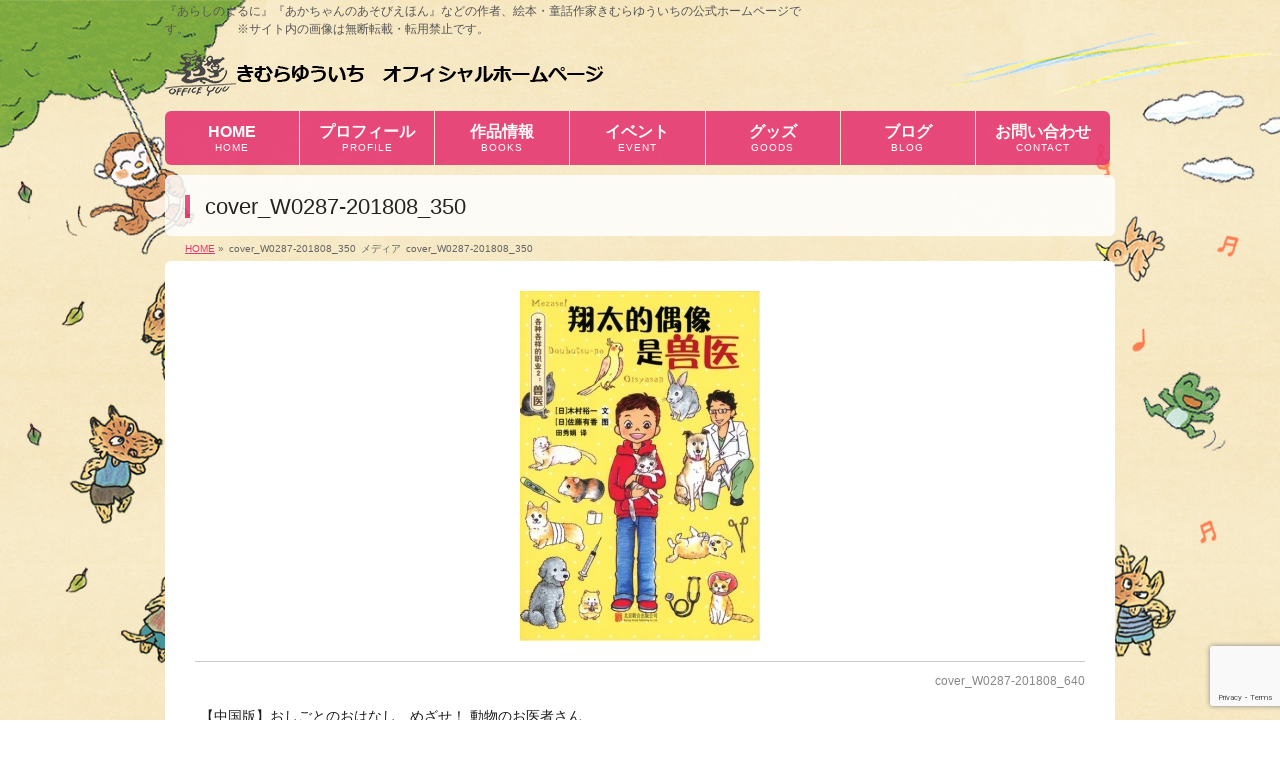

--- FILE ---
content_type: text/html; charset=utf-8
request_url: https://www.google.com/recaptcha/api2/anchor?ar=1&k=6LfPqboUAAAAAFQ-t0EodF3L5SDWuim0UVAlTL3e&co=aHR0cHM6Ly93d3cua2ltdXJhLXl1dWljaGkuY29tOjQ0Mw..&hl=en&v=PoyoqOPhxBO7pBk68S4YbpHZ&size=invisible&anchor-ms=20000&execute-ms=30000&cb=w5wsngw74est
body_size: 48779
content:
<!DOCTYPE HTML><html dir="ltr" lang="en"><head><meta http-equiv="Content-Type" content="text/html; charset=UTF-8">
<meta http-equiv="X-UA-Compatible" content="IE=edge">
<title>reCAPTCHA</title>
<style type="text/css">
/* cyrillic-ext */
@font-face {
  font-family: 'Roboto';
  font-style: normal;
  font-weight: 400;
  font-stretch: 100%;
  src: url(//fonts.gstatic.com/s/roboto/v48/KFO7CnqEu92Fr1ME7kSn66aGLdTylUAMa3GUBHMdazTgWw.woff2) format('woff2');
  unicode-range: U+0460-052F, U+1C80-1C8A, U+20B4, U+2DE0-2DFF, U+A640-A69F, U+FE2E-FE2F;
}
/* cyrillic */
@font-face {
  font-family: 'Roboto';
  font-style: normal;
  font-weight: 400;
  font-stretch: 100%;
  src: url(//fonts.gstatic.com/s/roboto/v48/KFO7CnqEu92Fr1ME7kSn66aGLdTylUAMa3iUBHMdazTgWw.woff2) format('woff2');
  unicode-range: U+0301, U+0400-045F, U+0490-0491, U+04B0-04B1, U+2116;
}
/* greek-ext */
@font-face {
  font-family: 'Roboto';
  font-style: normal;
  font-weight: 400;
  font-stretch: 100%;
  src: url(//fonts.gstatic.com/s/roboto/v48/KFO7CnqEu92Fr1ME7kSn66aGLdTylUAMa3CUBHMdazTgWw.woff2) format('woff2');
  unicode-range: U+1F00-1FFF;
}
/* greek */
@font-face {
  font-family: 'Roboto';
  font-style: normal;
  font-weight: 400;
  font-stretch: 100%;
  src: url(//fonts.gstatic.com/s/roboto/v48/KFO7CnqEu92Fr1ME7kSn66aGLdTylUAMa3-UBHMdazTgWw.woff2) format('woff2');
  unicode-range: U+0370-0377, U+037A-037F, U+0384-038A, U+038C, U+038E-03A1, U+03A3-03FF;
}
/* math */
@font-face {
  font-family: 'Roboto';
  font-style: normal;
  font-weight: 400;
  font-stretch: 100%;
  src: url(//fonts.gstatic.com/s/roboto/v48/KFO7CnqEu92Fr1ME7kSn66aGLdTylUAMawCUBHMdazTgWw.woff2) format('woff2');
  unicode-range: U+0302-0303, U+0305, U+0307-0308, U+0310, U+0312, U+0315, U+031A, U+0326-0327, U+032C, U+032F-0330, U+0332-0333, U+0338, U+033A, U+0346, U+034D, U+0391-03A1, U+03A3-03A9, U+03B1-03C9, U+03D1, U+03D5-03D6, U+03F0-03F1, U+03F4-03F5, U+2016-2017, U+2034-2038, U+203C, U+2040, U+2043, U+2047, U+2050, U+2057, U+205F, U+2070-2071, U+2074-208E, U+2090-209C, U+20D0-20DC, U+20E1, U+20E5-20EF, U+2100-2112, U+2114-2115, U+2117-2121, U+2123-214F, U+2190, U+2192, U+2194-21AE, U+21B0-21E5, U+21F1-21F2, U+21F4-2211, U+2213-2214, U+2216-22FF, U+2308-230B, U+2310, U+2319, U+231C-2321, U+2336-237A, U+237C, U+2395, U+239B-23B7, U+23D0, U+23DC-23E1, U+2474-2475, U+25AF, U+25B3, U+25B7, U+25BD, U+25C1, U+25CA, U+25CC, U+25FB, U+266D-266F, U+27C0-27FF, U+2900-2AFF, U+2B0E-2B11, U+2B30-2B4C, U+2BFE, U+3030, U+FF5B, U+FF5D, U+1D400-1D7FF, U+1EE00-1EEFF;
}
/* symbols */
@font-face {
  font-family: 'Roboto';
  font-style: normal;
  font-weight: 400;
  font-stretch: 100%;
  src: url(//fonts.gstatic.com/s/roboto/v48/KFO7CnqEu92Fr1ME7kSn66aGLdTylUAMaxKUBHMdazTgWw.woff2) format('woff2');
  unicode-range: U+0001-000C, U+000E-001F, U+007F-009F, U+20DD-20E0, U+20E2-20E4, U+2150-218F, U+2190, U+2192, U+2194-2199, U+21AF, U+21E6-21F0, U+21F3, U+2218-2219, U+2299, U+22C4-22C6, U+2300-243F, U+2440-244A, U+2460-24FF, U+25A0-27BF, U+2800-28FF, U+2921-2922, U+2981, U+29BF, U+29EB, U+2B00-2BFF, U+4DC0-4DFF, U+FFF9-FFFB, U+10140-1018E, U+10190-1019C, U+101A0, U+101D0-101FD, U+102E0-102FB, U+10E60-10E7E, U+1D2C0-1D2D3, U+1D2E0-1D37F, U+1F000-1F0FF, U+1F100-1F1AD, U+1F1E6-1F1FF, U+1F30D-1F30F, U+1F315, U+1F31C, U+1F31E, U+1F320-1F32C, U+1F336, U+1F378, U+1F37D, U+1F382, U+1F393-1F39F, U+1F3A7-1F3A8, U+1F3AC-1F3AF, U+1F3C2, U+1F3C4-1F3C6, U+1F3CA-1F3CE, U+1F3D4-1F3E0, U+1F3ED, U+1F3F1-1F3F3, U+1F3F5-1F3F7, U+1F408, U+1F415, U+1F41F, U+1F426, U+1F43F, U+1F441-1F442, U+1F444, U+1F446-1F449, U+1F44C-1F44E, U+1F453, U+1F46A, U+1F47D, U+1F4A3, U+1F4B0, U+1F4B3, U+1F4B9, U+1F4BB, U+1F4BF, U+1F4C8-1F4CB, U+1F4D6, U+1F4DA, U+1F4DF, U+1F4E3-1F4E6, U+1F4EA-1F4ED, U+1F4F7, U+1F4F9-1F4FB, U+1F4FD-1F4FE, U+1F503, U+1F507-1F50B, U+1F50D, U+1F512-1F513, U+1F53E-1F54A, U+1F54F-1F5FA, U+1F610, U+1F650-1F67F, U+1F687, U+1F68D, U+1F691, U+1F694, U+1F698, U+1F6AD, U+1F6B2, U+1F6B9-1F6BA, U+1F6BC, U+1F6C6-1F6CF, U+1F6D3-1F6D7, U+1F6E0-1F6EA, U+1F6F0-1F6F3, U+1F6F7-1F6FC, U+1F700-1F7FF, U+1F800-1F80B, U+1F810-1F847, U+1F850-1F859, U+1F860-1F887, U+1F890-1F8AD, U+1F8B0-1F8BB, U+1F8C0-1F8C1, U+1F900-1F90B, U+1F93B, U+1F946, U+1F984, U+1F996, U+1F9E9, U+1FA00-1FA6F, U+1FA70-1FA7C, U+1FA80-1FA89, U+1FA8F-1FAC6, U+1FACE-1FADC, U+1FADF-1FAE9, U+1FAF0-1FAF8, U+1FB00-1FBFF;
}
/* vietnamese */
@font-face {
  font-family: 'Roboto';
  font-style: normal;
  font-weight: 400;
  font-stretch: 100%;
  src: url(//fonts.gstatic.com/s/roboto/v48/KFO7CnqEu92Fr1ME7kSn66aGLdTylUAMa3OUBHMdazTgWw.woff2) format('woff2');
  unicode-range: U+0102-0103, U+0110-0111, U+0128-0129, U+0168-0169, U+01A0-01A1, U+01AF-01B0, U+0300-0301, U+0303-0304, U+0308-0309, U+0323, U+0329, U+1EA0-1EF9, U+20AB;
}
/* latin-ext */
@font-face {
  font-family: 'Roboto';
  font-style: normal;
  font-weight: 400;
  font-stretch: 100%;
  src: url(//fonts.gstatic.com/s/roboto/v48/KFO7CnqEu92Fr1ME7kSn66aGLdTylUAMa3KUBHMdazTgWw.woff2) format('woff2');
  unicode-range: U+0100-02BA, U+02BD-02C5, U+02C7-02CC, U+02CE-02D7, U+02DD-02FF, U+0304, U+0308, U+0329, U+1D00-1DBF, U+1E00-1E9F, U+1EF2-1EFF, U+2020, U+20A0-20AB, U+20AD-20C0, U+2113, U+2C60-2C7F, U+A720-A7FF;
}
/* latin */
@font-face {
  font-family: 'Roboto';
  font-style: normal;
  font-weight: 400;
  font-stretch: 100%;
  src: url(//fonts.gstatic.com/s/roboto/v48/KFO7CnqEu92Fr1ME7kSn66aGLdTylUAMa3yUBHMdazQ.woff2) format('woff2');
  unicode-range: U+0000-00FF, U+0131, U+0152-0153, U+02BB-02BC, U+02C6, U+02DA, U+02DC, U+0304, U+0308, U+0329, U+2000-206F, U+20AC, U+2122, U+2191, U+2193, U+2212, U+2215, U+FEFF, U+FFFD;
}
/* cyrillic-ext */
@font-face {
  font-family: 'Roboto';
  font-style: normal;
  font-weight: 500;
  font-stretch: 100%;
  src: url(//fonts.gstatic.com/s/roboto/v48/KFO7CnqEu92Fr1ME7kSn66aGLdTylUAMa3GUBHMdazTgWw.woff2) format('woff2');
  unicode-range: U+0460-052F, U+1C80-1C8A, U+20B4, U+2DE0-2DFF, U+A640-A69F, U+FE2E-FE2F;
}
/* cyrillic */
@font-face {
  font-family: 'Roboto';
  font-style: normal;
  font-weight: 500;
  font-stretch: 100%;
  src: url(//fonts.gstatic.com/s/roboto/v48/KFO7CnqEu92Fr1ME7kSn66aGLdTylUAMa3iUBHMdazTgWw.woff2) format('woff2');
  unicode-range: U+0301, U+0400-045F, U+0490-0491, U+04B0-04B1, U+2116;
}
/* greek-ext */
@font-face {
  font-family: 'Roboto';
  font-style: normal;
  font-weight: 500;
  font-stretch: 100%;
  src: url(//fonts.gstatic.com/s/roboto/v48/KFO7CnqEu92Fr1ME7kSn66aGLdTylUAMa3CUBHMdazTgWw.woff2) format('woff2');
  unicode-range: U+1F00-1FFF;
}
/* greek */
@font-face {
  font-family: 'Roboto';
  font-style: normal;
  font-weight: 500;
  font-stretch: 100%;
  src: url(//fonts.gstatic.com/s/roboto/v48/KFO7CnqEu92Fr1ME7kSn66aGLdTylUAMa3-UBHMdazTgWw.woff2) format('woff2');
  unicode-range: U+0370-0377, U+037A-037F, U+0384-038A, U+038C, U+038E-03A1, U+03A3-03FF;
}
/* math */
@font-face {
  font-family: 'Roboto';
  font-style: normal;
  font-weight: 500;
  font-stretch: 100%;
  src: url(//fonts.gstatic.com/s/roboto/v48/KFO7CnqEu92Fr1ME7kSn66aGLdTylUAMawCUBHMdazTgWw.woff2) format('woff2');
  unicode-range: U+0302-0303, U+0305, U+0307-0308, U+0310, U+0312, U+0315, U+031A, U+0326-0327, U+032C, U+032F-0330, U+0332-0333, U+0338, U+033A, U+0346, U+034D, U+0391-03A1, U+03A3-03A9, U+03B1-03C9, U+03D1, U+03D5-03D6, U+03F0-03F1, U+03F4-03F5, U+2016-2017, U+2034-2038, U+203C, U+2040, U+2043, U+2047, U+2050, U+2057, U+205F, U+2070-2071, U+2074-208E, U+2090-209C, U+20D0-20DC, U+20E1, U+20E5-20EF, U+2100-2112, U+2114-2115, U+2117-2121, U+2123-214F, U+2190, U+2192, U+2194-21AE, U+21B0-21E5, U+21F1-21F2, U+21F4-2211, U+2213-2214, U+2216-22FF, U+2308-230B, U+2310, U+2319, U+231C-2321, U+2336-237A, U+237C, U+2395, U+239B-23B7, U+23D0, U+23DC-23E1, U+2474-2475, U+25AF, U+25B3, U+25B7, U+25BD, U+25C1, U+25CA, U+25CC, U+25FB, U+266D-266F, U+27C0-27FF, U+2900-2AFF, U+2B0E-2B11, U+2B30-2B4C, U+2BFE, U+3030, U+FF5B, U+FF5D, U+1D400-1D7FF, U+1EE00-1EEFF;
}
/* symbols */
@font-face {
  font-family: 'Roboto';
  font-style: normal;
  font-weight: 500;
  font-stretch: 100%;
  src: url(//fonts.gstatic.com/s/roboto/v48/KFO7CnqEu92Fr1ME7kSn66aGLdTylUAMaxKUBHMdazTgWw.woff2) format('woff2');
  unicode-range: U+0001-000C, U+000E-001F, U+007F-009F, U+20DD-20E0, U+20E2-20E4, U+2150-218F, U+2190, U+2192, U+2194-2199, U+21AF, U+21E6-21F0, U+21F3, U+2218-2219, U+2299, U+22C4-22C6, U+2300-243F, U+2440-244A, U+2460-24FF, U+25A0-27BF, U+2800-28FF, U+2921-2922, U+2981, U+29BF, U+29EB, U+2B00-2BFF, U+4DC0-4DFF, U+FFF9-FFFB, U+10140-1018E, U+10190-1019C, U+101A0, U+101D0-101FD, U+102E0-102FB, U+10E60-10E7E, U+1D2C0-1D2D3, U+1D2E0-1D37F, U+1F000-1F0FF, U+1F100-1F1AD, U+1F1E6-1F1FF, U+1F30D-1F30F, U+1F315, U+1F31C, U+1F31E, U+1F320-1F32C, U+1F336, U+1F378, U+1F37D, U+1F382, U+1F393-1F39F, U+1F3A7-1F3A8, U+1F3AC-1F3AF, U+1F3C2, U+1F3C4-1F3C6, U+1F3CA-1F3CE, U+1F3D4-1F3E0, U+1F3ED, U+1F3F1-1F3F3, U+1F3F5-1F3F7, U+1F408, U+1F415, U+1F41F, U+1F426, U+1F43F, U+1F441-1F442, U+1F444, U+1F446-1F449, U+1F44C-1F44E, U+1F453, U+1F46A, U+1F47D, U+1F4A3, U+1F4B0, U+1F4B3, U+1F4B9, U+1F4BB, U+1F4BF, U+1F4C8-1F4CB, U+1F4D6, U+1F4DA, U+1F4DF, U+1F4E3-1F4E6, U+1F4EA-1F4ED, U+1F4F7, U+1F4F9-1F4FB, U+1F4FD-1F4FE, U+1F503, U+1F507-1F50B, U+1F50D, U+1F512-1F513, U+1F53E-1F54A, U+1F54F-1F5FA, U+1F610, U+1F650-1F67F, U+1F687, U+1F68D, U+1F691, U+1F694, U+1F698, U+1F6AD, U+1F6B2, U+1F6B9-1F6BA, U+1F6BC, U+1F6C6-1F6CF, U+1F6D3-1F6D7, U+1F6E0-1F6EA, U+1F6F0-1F6F3, U+1F6F7-1F6FC, U+1F700-1F7FF, U+1F800-1F80B, U+1F810-1F847, U+1F850-1F859, U+1F860-1F887, U+1F890-1F8AD, U+1F8B0-1F8BB, U+1F8C0-1F8C1, U+1F900-1F90B, U+1F93B, U+1F946, U+1F984, U+1F996, U+1F9E9, U+1FA00-1FA6F, U+1FA70-1FA7C, U+1FA80-1FA89, U+1FA8F-1FAC6, U+1FACE-1FADC, U+1FADF-1FAE9, U+1FAF0-1FAF8, U+1FB00-1FBFF;
}
/* vietnamese */
@font-face {
  font-family: 'Roboto';
  font-style: normal;
  font-weight: 500;
  font-stretch: 100%;
  src: url(//fonts.gstatic.com/s/roboto/v48/KFO7CnqEu92Fr1ME7kSn66aGLdTylUAMa3OUBHMdazTgWw.woff2) format('woff2');
  unicode-range: U+0102-0103, U+0110-0111, U+0128-0129, U+0168-0169, U+01A0-01A1, U+01AF-01B0, U+0300-0301, U+0303-0304, U+0308-0309, U+0323, U+0329, U+1EA0-1EF9, U+20AB;
}
/* latin-ext */
@font-face {
  font-family: 'Roboto';
  font-style: normal;
  font-weight: 500;
  font-stretch: 100%;
  src: url(//fonts.gstatic.com/s/roboto/v48/KFO7CnqEu92Fr1ME7kSn66aGLdTylUAMa3KUBHMdazTgWw.woff2) format('woff2');
  unicode-range: U+0100-02BA, U+02BD-02C5, U+02C7-02CC, U+02CE-02D7, U+02DD-02FF, U+0304, U+0308, U+0329, U+1D00-1DBF, U+1E00-1E9F, U+1EF2-1EFF, U+2020, U+20A0-20AB, U+20AD-20C0, U+2113, U+2C60-2C7F, U+A720-A7FF;
}
/* latin */
@font-face {
  font-family: 'Roboto';
  font-style: normal;
  font-weight: 500;
  font-stretch: 100%;
  src: url(//fonts.gstatic.com/s/roboto/v48/KFO7CnqEu92Fr1ME7kSn66aGLdTylUAMa3yUBHMdazQ.woff2) format('woff2');
  unicode-range: U+0000-00FF, U+0131, U+0152-0153, U+02BB-02BC, U+02C6, U+02DA, U+02DC, U+0304, U+0308, U+0329, U+2000-206F, U+20AC, U+2122, U+2191, U+2193, U+2212, U+2215, U+FEFF, U+FFFD;
}
/* cyrillic-ext */
@font-face {
  font-family: 'Roboto';
  font-style: normal;
  font-weight: 900;
  font-stretch: 100%;
  src: url(//fonts.gstatic.com/s/roboto/v48/KFO7CnqEu92Fr1ME7kSn66aGLdTylUAMa3GUBHMdazTgWw.woff2) format('woff2');
  unicode-range: U+0460-052F, U+1C80-1C8A, U+20B4, U+2DE0-2DFF, U+A640-A69F, U+FE2E-FE2F;
}
/* cyrillic */
@font-face {
  font-family: 'Roboto';
  font-style: normal;
  font-weight: 900;
  font-stretch: 100%;
  src: url(//fonts.gstatic.com/s/roboto/v48/KFO7CnqEu92Fr1ME7kSn66aGLdTylUAMa3iUBHMdazTgWw.woff2) format('woff2');
  unicode-range: U+0301, U+0400-045F, U+0490-0491, U+04B0-04B1, U+2116;
}
/* greek-ext */
@font-face {
  font-family: 'Roboto';
  font-style: normal;
  font-weight: 900;
  font-stretch: 100%;
  src: url(//fonts.gstatic.com/s/roboto/v48/KFO7CnqEu92Fr1ME7kSn66aGLdTylUAMa3CUBHMdazTgWw.woff2) format('woff2');
  unicode-range: U+1F00-1FFF;
}
/* greek */
@font-face {
  font-family: 'Roboto';
  font-style: normal;
  font-weight: 900;
  font-stretch: 100%;
  src: url(//fonts.gstatic.com/s/roboto/v48/KFO7CnqEu92Fr1ME7kSn66aGLdTylUAMa3-UBHMdazTgWw.woff2) format('woff2');
  unicode-range: U+0370-0377, U+037A-037F, U+0384-038A, U+038C, U+038E-03A1, U+03A3-03FF;
}
/* math */
@font-face {
  font-family: 'Roboto';
  font-style: normal;
  font-weight: 900;
  font-stretch: 100%;
  src: url(//fonts.gstatic.com/s/roboto/v48/KFO7CnqEu92Fr1ME7kSn66aGLdTylUAMawCUBHMdazTgWw.woff2) format('woff2');
  unicode-range: U+0302-0303, U+0305, U+0307-0308, U+0310, U+0312, U+0315, U+031A, U+0326-0327, U+032C, U+032F-0330, U+0332-0333, U+0338, U+033A, U+0346, U+034D, U+0391-03A1, U+03A3-03A9, U+03B1-03C9, U+03D1, U+03D5-03D6, U+03F0-03F1, U+03F4-03F5, U+2016-2017, U+2034-2038, U+203C, U+2040, U+2043, U+2047, U+2050, U+2057, U+205F, U+2070-2071, U+2074-208E, U+2090-209C, U+20D0-20DC, U+20E1, U+20E5-20EF, U+2100-2112, U+2114-2115, U+2117-2121, U+2123-214F, U+2190, U+2192, U+2194-21AE, U+21B0-21E5, U+21F1-21F2, U+21F4-2211, U+2213-2214, U+2216-22FF, U+2308-230B, U+2310, U+2319, U+231C-2321, U+2336-237A, U+237C, U+2395, U+239B-23B7, U+23D0, U+23DC-23E1, U+2474-2475, U+25AF, U+25B3, U+25B7, U+25BD, U+25C1, U+25CA, U+25CC, U+25FB, U+266D-266F, U+27C0-27FF, U+2900-2AFF, U+2B0E-2B11, U+2B30-2B4C, U+2BFE, U+3030, U+FF5B, U+FF5D, U+1D400-1D7FF, U+1EE00-1EEFF;
}
/* symbols */
@font-face {
  font-family: 'Roboto';
  font-style: normal;
  font-weight: 900;
  font-stretch: 100%;
  src: url(//fonts.gstatic.com/s/roboto/v48/KFO7CnqEu92Fr1ME7kSn66aGLdTylUAMaxKUBHMdazTgWw.woff2) format('woff2');
  unicode-range: U+0001-000C, U+000E-001F, U+007F-009F, U+20DD-20E0, U+20E2-20E4, U+2150-218F, U+2190, U+2192, U+2194-2199, U+21AF, U+21E6-21F0, U+21F3, U+2218-2219, U+2299, U+22C4-22C6, U+2300-243F, U+2440-244A, U+2460-24FF, U+25A0-27BF, U+2800-28FF, U+2921-2922, U+2981, U+29BF, U+29EB, U+2B00-2BFF, U+4DC0-4DFF, U+FFF9-FFFB, U+10140-1018E, U+10190-1019C, U+101A0, U+101D0-101FD, U+102E0-102FB, U+10E60-10E7E, U+1D2C0-1D2D3, U+1D2E0-1D37F, U+1F000-1F0FF, U+1F100-1F1AD, U+1F1E6-1F1FF, U+1F30D-1F30F, U+1F315, U+1F31C, U+1F31E, U+1F320-1F32C, U+1F336, U+1F378, U+1F37D, U+1F382, U+1F393-1F39F, U+1F3A7-1F3A8, U+1F3AC-1F3AF, U+1F3C2, U+1F3C4-1F3C6, U+1F3CA-1F3CE, U+1F3D4-1F3E0, U+1F3ED, U+1F3F1-1F3F3, U+1F3F5-1F3F7, U+1F408, U+1F415, U+1F41F, U+1F426, U+1F43F, U+1F441-1F442, U+1F444, U+1F446-1F449, U+1F44C-1F44E, U+1F453, U+1F46A, U+1F47D, U+1F4A3, U+1F4B0, U+1F4B3, U+1F4B9, U+1F4BB, U+1F4BF, U+1F4C8-1F4CB, U+1F4D6, U+1F4DA, U+1F4DF, U+1F4E3-1F4E6, U+1F4EA-1F4ED, U+1F4F7, U+1F4F9-1F4FB, U+1F4FD-1F4FE, U+1F503, U+1F507-1F50B, U+1F50D, U+1F512-1F513, U+1F53E-1F54A, U+1F54F-1F5FA, U+1F610, U+1F650-1F67F, U+1F687, U+1F68D, U+1F691, U+1F694, U+1F698, U+1F6AD, U+1F6B2, U+1F6B9-1F6BA, U+1F6BC, U+1F6C6-1F6CF, U+1F6D3-1F6D7, U+1F6E0-1F6EA, U+1F6F0-1F6F3, U+1F6F7-1F6FC, U+1F700-1F7FF, U+1F800-1F80B, U+1F810-1F847, U+1F850-1F859, U+1F860-1F887, U+1F890-1F8AD, U+1F8B0-1F8BB, U+1F8C0-1F8C1, U+1F900-1F90B, U+1F93B, U+1F946, U+1F984, U+1F996, U+1F9E9, U+1FA00-1FA6F, U+1FA70-1FA7C, U+1FA80-1FA89, U+1FA8F-1FAC6, U+1FACE-1FADC, U+1FADF-1FAE9, U+1FAF0-1FAF8, U+1FB00-1FBFF;
}
/* vietnamese */
@font-face {
  font-family: 'Roboto';
  font-style: normal;
  font-weight: 900;
  font-stretch: 100%;
  src: url(//fonts.gstatic.com/s/roboto/v48/KFO7CnqEu92Fr1ME7kSn66aGLdTylUAMa3OUBHMdazTgWw.woff2) format('woff2');
  unicode-range: U+0102-0103, U+0110-0111, U+0128-0129, U+0168-0169, U+01A0-01A1, U+01AF-01B0, U+0300-0301, U+0303-0304, U+0308-0309, U+0323, U+0329, U+1EA0-1EF9, U+20AB;
}
/* latin-ext */
@font-face {
  font-family: 'Roboto';
  font-style: normal;
  font-weight: 900;
  font-stretch: 100%;
  src: url(//fonts.gstatic.com/s/roboto/v48/KFO7CnqEu92Fr1ME7kSn66aGLdTylUAMa3KUBHMdazTgWw.woff2) format('woff2');
  unicode-range: U+0100-02BA, U+02BD-02C5, U+02C7-02CC, U+02CE-02D7, U+02DD-02FF, U+0304, U+0308, U+0329, U+1D00-1DBF, U+1E00-1E9F, U+1EF2-1EFF, U+2020, U+20A0-20AB, U+20AD-20C0, U+2113, U+2C60-2C7F, U+A720-A7FF;
}
/* latin */
@font-face {
  font-family: 'Roboto';
  font-style: normal;
  font-weight: 900;
  font-stretch: 100%;
  src: url(//fonts.gstatic.com/s/roboto/v48/KFO7CnqEu92Fr1ME7kSn66aGLdTylUAMa3yUBHMdazQ.woff2) format('woff2');
  unicode-range: U+0000-00FF, U+0131, U+0152-0153, U+02BB-02BC, U+02C6, U+02DA, U+02DC, U+0304, U+0308, U+0329, U+2000-206F, U+20AC, U+2122, U+2191, U+2193, U+2212, U+2215, U+FEFF, U+FFFD;
}

</style>
<link rel="stylesheet" type="text/css" href="https://www.gstatic.com/recaptcha/releases/PoyoqOPhxBO7pBk68S4YbpHZ/styles__ltr.css">
<script nonce="Qz-IN4NIYyq_Vt1ABtL3nA" type="text/javascript">window['__recaptcha_api'] = 'https://www.google.com/recaptcha/api2/';</script>
<script type="text/javascript" src="https://www.gstatic.com/recaptcha/releases/PoyoqOPhxBO7pBk68S4YbpHZ/recaptcha__en.js" nonce="Qz-IN4NIYyq_Vt1ABtL3nA">
      
    </script></head>
<body><div id="rc-anchor-alert" class="rc-anchor-alert"></div>
<input type="hidden" id="recaptcha-token" value="[base64]">
<script type="text/javascript" nonce="Qz-IN4NIYyq_Vt1ABtL3nA">
      recaptcha.anchor.Main.init("[\x22ainput\x22,[\x22bgdata\x22,\x22\x22,\[base64]/[base64]/MjU1Ong/[base64]/[base64]/[base64]/[base64]/[base64]/[base64]/[base64]/[base64]/[base64]/[base64]/[base64]/[base64]/[base64]/[base64]/[base64]\\u003d\x22,\[base64]\\u003d\\u003d\x22,\x22w4c9wpYqw6Rnw7IIwqjDlMOFw7vCusO6FsKrw691w5fCthgqb8OzIMKfw6LDpMKuwofDgsKFbMKZw67CrwtcwqNvwqxpZh/DvHbDhBVeeC0Gw7JPJ8O3EcKWw6lGMMKlL8ObbAQNw77CjMKFw4fDgH3DmA/[base64]/CnkLCqcKdGkgLw5NIC2PDo8OlSsOtw5TDrVLCtsKVw5Y8T2dew5zCjcODwrcjw5XDmXXDmCfDpkMpw6bDisKQw4/[base64]/DtERcw5hpwrfCpnNkwrvCg1TDusK3w6FXw43DusOVwr0ScMOIO8OlwoDDq8KJwrVlaW4qw5hSw5/CtirCgi4VTQIaKnzCi8KjS8K1wptVEcOHasKgUzxGe8OkID0/[base64]/DvcKCEGjDpQ02wrlvF3xUw4rDiC7CoMOPf1JKwoseGnPDv8OuwqzCpcOlwrTCl8Kpwr7DrSY2wobCk33Cn8KowpcWcR/DgMOKwqXCtcK7wrJ5wpnDtRwiQHjDiC/CtE4uTG7DvCohwrfCuwIoJ8O7D3ZxZsKPwrnDosOew6LDoVEvT8KCMcKoM8O+w7cxIcK5AMKnwqrDtm7Ct8OcwrdiwofCpQc3FnTCrsOrwpl0O10/w5RBw5k7QsKyw5rCgWodw7wGPjPDpMK+w7x+w6fDgsKXesKbWyZMBDtwXcO+wp/Ch8KNUQBsw4YPw47DoMOVw4Ezw7jDvCM+w4HCjgHCnUXCvMKiwrkEwpvCrcOfwr89w5XDj8OJw43Ds8OqQ8OKA3rDvUEBwp/ClcK4wqV8wrDDi8O1w6IpPjvCuMOZw7sywoRBwqLCswtkw4k/[base64]/CrWNsw7TDoMOIF8KYOj7CoHvCmn/DusKWGAsPEzbCm33CsMO2wqkwEXtuwrzDh2cDal3DsmfDvRNUCmfDmsO5YcOTZ01QwqY1TMOow5o0SiMJR8Otw7bCqsKdEikOw6fDvsO3DlATcsK7C8OLQXvCkWoOwpDDlsKewrAAIRXDl8KMJsKWGyDCkT3DucK3Zhd5Fh/[base64]/Dm0xqK8O6woHDoH5Aw7V5H8KzwpXCvMOYw4ZPEsKeGB5swq/[base64]/[base64]/FWbCvSRmwptlwps7K8OOYsOMwqE9w75+w5ZWwoxiTk/[base64]/w5cua8OJw6DDusOLw6QAMj3CosOKDMOPw7/Dm0/DoRwFwr87w6tuwpUyE8O+HsKZw7w4HUTCsnLDuEfCh8KgRRp/SjFCw53DpR5UDcKfw4NRw7wJw4zDoBrDlsKvCMKqacKjHcOywrMkwogJfF4yEW4gwpQVw5Mew7EbcRnDk8KOesO8w4sDwpXDisOnw4vCnj9Bwq7CsMOgA8KUw5DDvsKpG1vDiHzDssO4w6LDu8OLPMKIBADCpMO+wojChwHChcO3aRHCuMK1fWI/w7MQw7rDkkjDlXXDlsKuw7ouGkHDlAjCrsO+JMONCMObccO3PzXDpSUxw4F1QsOqIjBDexR/woLCpcKIMDvCmsOQwr/Dk8OIBGg1QhfDj8OsR8OsXCEcHGxDwpjCgCN0w6vDvMOsBRJpw7jCtcKowoFiw5Afw4/DmGRzwqglOTduw4bDjcKdwq3CiVvDhA1jcMKgOsOPw5PDsMOLw5kPHj9RYAMfbcO9SMKqE8OWD1bCpMKpYcKQBMK1wrTDvzzCtC4we0MQw5zDmcOXEl/Ct8KHc1nCvMKwEB/DgwbCgmnDjQLDocO5w6MRw7TCmwBmdWnDnsOCZcKpwr9lXHrCocK4PxIbwoAEJggbDGIBw5bCv8OBwq1zwpvCuMOmHMOEMcKBKS/CjsKALMObR8K5w5BmQAjCq8O8OMOqEcKqwoppDDZfwpPCtn8VOcOqwo3DrcKDwotRw6vDhDRhBR9NKcKVeMKdw78Iwqx/fcK5TVltwqLCnVjDtWHChsKAw67Cm8KmwrQEw7xKEMO9w6PCj8K/BH/DqmcVwrLDlmwDw5k1W8KpXMO4I1oGwpFZbMOsw6nCn8KJDsOXIsKLwq5tb2rCiMKwf8KCGsKIO2wwwqAfw60rbsOEwp/CocOCwr9XNMKzUywLw5Udw6bCmlzDlcOAw4c2wq7Ct8KYJcK9XMKPZz5Dw75sBybDrcK3KWRtw6LClMKleMOxIiHDqVrCgjsvYcKPUsO7YcKwFMOZfsO1JsKNw57Csk7Do3DDn8OReETCsgTCmcK8RcO4woXDgMO2wrJmwq3Cqz4OW17CpMONw5/DnyzCjcK5wrweJsOKDMOrRMKgw4J2w6XDqlTDsVbCnGzDmhnDpzrDpMK9wopKw7TCtcOswqtNw7BrwoYxwoQpw7bDgMKvXEvDuxbCswHCj8OAWMOxTcKHJMOqaMOULsKbMwtTTx/CksO5EsOcwrUqPgNwLsOvwroeGsOoOcKHNcK4wpDDjMOJwpAqOcO2OgzClhbDpWTCh2bChWlNwpAMRiklXMK7wqzDunjDnnIww7fCtUnDlMOHWcK8woFTwq/DqcOGwrQ5w6DCvsK8w45Sw7RsworChsKaw4fDgB7CghDCrcOAXwLCtsKSDMOrwo/CvG/Dv8KIw5BxcsKjwqs5DMOHMcKHwqkPC8KswrTDiMK0dBTCqX3DnWc8wo0gS1R8BT7DtWHCm8OdHT1hw44Sw5dbw5fDoMKSw7svKsKrw75/wpszwpfCt0zDrU3CtcOrw5nDi1vDncOmwpzCu3DCq8K2aMOgNyXCmzrChwPDqsOUMXtGwpvDh8Kuw6hHZVRrwqXDjlPChMKsUDzChMO4w6/ChcKZwrHDnsK+wosYwrnCgEjCnWfCgVHDqMK8FAjDjMK/KsK0VMOYO2pyw6TCv2jDsiANw4rCo8OowrtubsKkMQosXsKUw7FtworCssOaQcOVczMmwqrCqmHCrUwUNmTDt8OCwphJw6Z+wonCu2bCscOjQcOMwp0oMMKnCcKkw6LDmGwzIMO4cEzCvxTCtTI6YMOvw6vDvEI/dsKEwrpzJsOFW0jCvcKCGcKiT8O+JjnCocO/HcO5G34ueEHDtMKpDMKywrhcC05Iw4UQWMK9wr/DtMOpLMKwwrdeaQ/DjUnCg2V7A8KMFMO+w6rDhQ7DrsKoMcOQBUTCpcKZLVwWehjCvy/CmsOCw4DDhQTDm0pBw4JUfkUoFHU1ccKxwqLCoxrCoTjDusKFw583wo4twr04fsOhQcOmw6QlJRUWJn7DvFQGSsOuw5FVwpvCjMK6TMKpwqHCscO3wqHCqsOPIcKBwpdwU8OmwoDCpcO3wp/[base64]/UsO8wp1tC1p6w5nChRQBOxhWw6jDnMOfGcO6w48Mw6srw5RgwpjCgXZnfWlNOGopGFfCl8KwTiUGfkrDhETCix3DkMOLYFteAxN0R8Kkw5zDhGIXZS0yw6nDo8O7IMOxwqNXaMOjYEMXZgzCh8KKGWvDlwM/FMK9w6XCu8OxFsKiA8KQCljDs8KFw4TChQPCqGJSScKjwq3DsMORw6YZw7cAw5rCsBXDlzQsLMKIw5rCscKEf0lMVMKAwrtLwpDDpg/CusK0T0cUw5cywqtBE8KATQoJYMO9DcOuw7zChEIwwrJBwqXCm2ofwoQyw63DvMOuXMKPw7LDj3VDw61HFRQ+w43DhcK8w6DDisKxdnrDi03Cm8KjZiAwLCDDrMKdOsOrfBNuIiU1FyDDicOSAF0UD1pWwqHDhTnDrsKhwoRYw4bCnVsmwq8+w5RqRVLCssO7AcOewr/CmsKkVcO5TMO2GhZ5BwFOIhVnwpDClmbCi1gHNCHDisKnM2PDq8KdbkfCrwMsZMKgZCzDjcKpworDsHIRVsKyT8OzwoRRwovCg8OGbBkHwqfCm8OOwpcsdgfCjsKzw5xjw5jCg8ONGsOMewJ6wp7ChcOTw7RtwrDCpXDDhToFU8KPwqwZMkg5EsKjAMOIwpXDssKhw7/CoMKVw4htwofCicKmFMOfKMOgbxDCgMK3wr9ewpUxwpIBbR/CoRHCjCxwe8OsOnLDm8OVdsK4ZlDCo8OeEMOFQEDDrMOARRjDvj/DncOmDMKUETTDvMKyZHQMVkp/RsOID3gnw7RfBsKCw5pGwo/Cl34cw67CksKWw5DCt8K4TsK/KwE0CgQzLSLDp8OCNERWCsKwdVjCjcK3w73DszUcw6/CjsKpayEcwoEFMsKWJMKYQDHDh8KBwqE3MUzDicOTKMK9w5MlwonDgRTCvj7DtydVw6M/wrzDjsOUwrA0LGrDmsOzw5TDmjxIwrnDrsK3DMObw57DmkzCkcOtw4/[base64]/DnAoEwp3CpMKYcHbCkj1jO0DClcOuYsKMw6fCmMOuwrQ6Bl/[base64]/CsVd8WgYJYxpAM8OGw6B1B8Ozw61nw6nDu8KhOcOawqwsEh8fw7pjYw51w6oZGcO1Aw8VwpHDs8Ouw6grTsOrOMONw7vCpsOewqJzwqnClcK/AcKtw7jDpUjCmXdPJMOCbCjDuXjDiGUCWC3CscKBwoBKwphIVsKHfDHCr8KwwpzDvsOFHl3DpcOsw54BwrJ0SURUCsK8Yhxjw7PCgcOBHm8wbFZzO8K5csKyJjfCojsbe8KsZcO9dAtgw6TDicK5dcOWw64ael3CvmUkQ1/Dp8OKw5DDjSPCnTfDrkHCusKtNBNzDcKpSj4xwrYXwrvCnMOjPcKcFMKqJC9Lwq/[base64]/[base64]/Cl8K5wr7DiABnI1zDksOebVs4LsKsTT8Wwo3DhT7ClsKJEirCl8OuKMKHwpbCqcK6w6zDlMKTwrDClmRnwrpxKcOswpErwq8rw5/Cp1jDnsKDaDzChcOnTVzDucOJS1B2LcOsacKuw5TCqsO4w7TDmHMRL1PDt8KDwrx7w4vDvUTCoMKVw5zDuMOxwo8xw5jDosKYbRXDjSFWSWLDgRJWwolvIG/DrS3CvMKwZgzDksKswqIiBRxyPsOQFsK3w5LDtsK3wrXCpGUcV2rCoMOiOcOFwqpmZHDCqcOCwqnDoTECRQjDjsOsdMKgwqzCuAFGwp1pwqDCucKxd8O3wpzChFDCjGMkw7PDiAlGwpbDncKSwo3CjcK6TMOYwpzCnnnCnErCgGRlw4PDiX/ClsKVASQNQMO8w7zDhyJnZAzDmMOuMcKrwqHDmHbDtcOoMMOcPG5ID8O7RsO5JgsqWMOODsKbwofCmsKkwqrDvwZowr9Zw63DqsOYP8K2XcKOTsOIM8K4IMKXw4rDvH/Cv2LDqnVDKMKNw4HCrsOZwqTDvcKlJsODwp/[base64]/DmMK7wrLCpAM4w4/[base64]/CoMOowrBYcsOFbn5IFsKjfcKcEBoAJDjCjg/DtMOew7zCjy5ywpgpS2IYw6UTwqxywojChybCtQZEwpkqHXPCvcK1wpnCnsOaHFNVJ8K3PWQowqVrc8KNc8O0Y8K6wpAiw5vClcKlw7JZw61Xe8KPw4TCnEHDqBFtw7rCh8K7YcK2wr1eFHXCkjnCmcOAG8O8BMKYP0XCk1YlVcKFw53CvcONwr5Rwq/[base64]/CvFpXHU1Cw5PCjywCwpkkwoE/w5RZPsK0w4HDpX3CtsO2w6HDsMO0woFUfcO7wrdswqMewp0zIMOBBcOSwr/CgMK7w4XCmGTCpMOKwoDDvsKww5kBWlIWw6jCskrCkMOcXlRFOsODCVEXwrzDjsO5woXCjx1Qw4MLw6Jtw4XCu8O/[base64]/IcOww5N4w4fCiXXDrXdUPEbCssKuPBzCon1Zej3DhjIcwrU6V8KqWE/Dvg87wo50w7HClAfCvMOEwqldw5wXw7I7YwzDncOAwqx9e3sAwobDqznDuMO4KsOHIsOmw5jCkkphNAxmKRbCuEXDugjCtlPDon4YTSkTRcKpBR3ChEPCr0/DosKVw4XDiMOiLcKpwpRGI8OKFMODwpbDgEjCsxZdEsKYwrgWIH5NE2AjY8ODbmzCtMOUw4UEwodkwphtDhfDqR3ClcOpw67Cv3Qqw6/[base64]/CtsKSZyVPwqgWDMOkKzHDtMKsCEccw6LDtcOCKGNVJMOowrx9HzJRL8KUX1bCl3XDkz9ZWVvDqAZ/w4k3wrFkGhQVBk3CiMOhw7ZBYMO1eyEWD8O+XFwewoozwrXDtnRBdmDDogPDocK7YcKYw73DtyczQcO7w58PUsKyEwTDlHgKY2cEJ0HCgsOuw7fDncKGwr/DisOHBsKacWw1wqDCmWdhwogsXcKZQ2/Dh8KQwrvCg8O0w6LDmcOiCMKPKsOZw4TCkSnCmcKUw5treEZAwqfDgMOWWMKHOMOQPMKVwrUZOFsbByJhSkjDni/DgHPCicKtwrPClU/DrMOUBsKpZ8O9EBhdwrVWPHALw58owonDkMOawpBJFADDpcOlwoTClHPDqsOow7p5ZsOmwqBhB8OEf2HCqQ1Mw7d7TErDuyHCkVrCicOUNMKjIXfDpsOJwp7Du2R8wpvCuMO2wpnCssO5dsKhBWxPUcKHw4d/IRTDp1rCnXrDmcOhL38fwpZuWEB8QcKAwrTCssOsR2XCvQh8ZQwACmHDuHQmFDbCsnjDtg9fPlrCqsKMwqLDnsObwoDCk29LwrPCocKcw4QpWcO2BMKew4Y+wpdyw4/DkMObwr4CD0R0QsKySAY0w4VxwrRFSwt1WzvCmnPCicKJwpEnGiIKw5/CgMKew5gtw4fCmcOGwoUZSsORXl/Dqg4PfEfDqlfDtsOKwo0PwpRSBm1BwoLCkwdtHQpdXMKRwpvDlkvDjcKTDcOrLEV7Jl7Dm0DCosOBwqPDmzPCtMKvD8Klw7kpwrnDq8OXw7RGC8OSM8OZw4fCugNXCz/Doi7Cs3LDncOMXcO/N3Y4w550K1/CpcKeAcKEw4IDwpwhw7oxwofDk8KSwrDDvmASNCzDvMOuw6vDmsKLwqXDsnFHwpNZw7zDiHfCgsKbXcKAwprDjcKiX8OxdV8ZDMKzwrTDsw/CjMOtZcKKwpNbwqgOwqTDiMOnw7vDklHDgMK6OMKUwpnDu8K2QsK0w4oPwr89w4JvPsKqwqV2wpw+dXDCj03DvcO4ccKKw4DDiGzCrAZDXW3Dr8O5w5jDv8KNw7/[base64]/w64jwpDDqcK5w6EsL8O0w6PCqR/Cry3Dk1HCu8KYw5lmw5nDhMODacOeZ8KIwrsmwqE5LjDDlcO7wrPCosKPG2jDhcO5wqzDthEkw7Rfw589w5FdIStWw5nDq8OLTARCw5JPeR4FPsKlRMOewoUwJEbDjcOjUnrCkXoeC8O6OGrCuMK+GMKxDGNiZn/Cr8OkGklow4zCkDLDhcOPDw3DjcK/LkF6w75wwp8Dw5U3w5NySMK2L1rCiMKSOsOHG1JLwo7DpQLCk8Olw4lKw5EBXMORw4FGw4V9w7/Dk8OTwqkxMH1Kw5DDi8OtdsORIRXClBMXwrfDh8K6wrM4CAEtwobDqcOwck9lwq/Do8KEa8O3w6LDtUJ7ehnCmMOodsK+w6/[base64]/DvWvCnMK+AcONQ8K7FcKQBsO6wopdw6zCp8KJw4TDvsOpw4PCqcKOfyRwwrtJU8OdXS7DgMO2Pk7Duz1gdMKTK8OBKcKdwp5lw5kqw4dQw5lSGkcYKTXCsU5KwqDDusK4Wh/DlSTDosOywpB5wpvCnArDt8ONN8KLDEcHHMOHasKrNWHDuGTDsE1rZcKZw4/DhcKPwpHDqSrDtsOnwo3DgUbCqwptw5UBw4c6w6dBw4vDpcKtw6jDlMOOwp05HwQgLSDDpsOtwqtWX8KIQDs/w7k+w5zDkcKtwpM+w5ZgwrfClcKgw6XDnMOKw5MHDGnDinDCgBNvw54pw7JCw7PCm2QawpVcesKAXMKDw7/[base64]/w5HCr8OiUmTCpANbwoMPHsOhwrXDgFTCp8KdbgTDgcKbXn7DiMK1PwvCtC7Dp3o9UMKMw6IFw4PDpQbClsKfwo7DkMKHbcOlwpVmwpLDrsOQwoMGw7vCpsKOesOGw5EyZMOjeBhkw5bCsMKYwosDOXrDon7CiS0leSUcw7bClcO9w5/Cn8KzT8K/w4DDnEkkEMKJwq94wqDCrcK2OjvDv8KWw77CqQAow4nCtGlcwoBmJ8KGw4InAsKcfsOPc8KPfsOGw6bClirCkcOPDzIuPQPDuMOKR8OSCGMqGC5Ww4xVw7ZZdcOGw6EcQj1GFcOyacOXw7XDrgvCkcOIwrvCux7DtA/[base64]/Ds8Kkw5M3wpfCjhHDjxNdwqgnH8OQw79Hw4g9ccOmR3lSd1VjDcOoE0JCRcOAw5hVDDTDm0TCmzYNSi4+w5TCqcKqb8KZw6IkPMO+wqsOW0nCkUTCkERKwqpDw7HCrznCp8KQw77CnC/[base64]/CoB7DpkjCosO/[base64]/CmMK8fFoSSMKwWyMdw6wUf0hJwrRrwobCv8OGw7DDp8OUTXZXw5LCkcOKw7JmCcK+BQ/CgMObw5kZwo18EDnDgMObJj1HdRzDtSHCkxsxw5ovw5oZJcOKwoV/ZsOrw4wOdsOrw7cVPAgTNAxPwpLCsSQqXXHCp38MJcKrWCgsPWNqfxQnFcOow5vCl8KCw4Baw4QubsKTOsOQwoB/wrHDgsOqNl0YEyfDmsO4w4JOS8O1wp7CrnN7w4bDkx7CjsKmKMKKwrhqHVYuJCYHwrlnZUjDvcKcJ8O0UMKvd8KMwpTDu8OHUHhODznCgsOpSXvChHjCmFEHw4tZLsO/wrB1w6bCiX5Bw7/CusKAwo18FcOIwoPCgX/DpcKhw55sGzcHwpjCtcOlwpvCmhYzS0UTNynCh8K4wrPCqsOewrlJw7AFw7vCgcOhw5FIa2XCtljCpUtrawjDosKuN8OBDm5RwqLDm0gPfBLClMKGwocwQcO/ShpfMBtFwrJDw5PCvcOqw7XCszwww4/CqsKTw6nCtSsKYS9awpDDhG5fwowKH8KgAcOzXxl/w7vDgMOHDANGTz3CjcOGbw/CtsO/Vz1ecxogw7VXMn3DicKxYMKWw7pFw7vDhMKPZhTCoEFTXxZ6OMKPw6PDl1nCkMOOw7Q5T00wwoBrX8Kgb8Oxw5ZyQFEzMcKPwpUDNi1yfynDngbDs8OxAsKTw6ggw507eMObw4poL8OHwqspIh/[base64]/[base64]/Cqy7Co8OHVcOZwqnCgcO/w4RxQcOoNsO0wqTDlCLCt8OUwpnCjHbDgw4sd8OKV8KyYsOiw5AUwqnCoS8/[base64]/CjMOVcMKdfzAHY8OSwqnCr8Olw4fCmMOcwooKAynDiD8Gw60tRMOBwr3DvEzDjcKKw4Mlw6fCtMKHVTTCusKvw6rDh2cfE2jDlsOMwrJiJGRBZMKOw5PCk8OIDSEUwq3ClsO7wrnDrsKww5oyBMKpS8O+w5sLw6nDqH1UdiVtRcK/T3vDtcO3UGdaw4HCucKrw7RoCzHCrX/CgcOVYMOMLQLDlT1fw4BqP0LDjsOyfMKsGk5bWsKcHkVdwrUUw7PDhsOAQTzCkXFLw4vDpMOJwqMpwpzDnMO8wpvDl2vDvhtJwobCvcOSwp8fC0VDw74qw6Q/w6LDvFRidUPCtR3DmXJaeR0/BsOfaUMzwqtEcVp9ZgfDslw5wovDpsK1w4UNBVHCjmwowolHw63CiyI1R8KCXWpkwpcmbsOzwpY4wpDClmU1w7fDs8OcYUPCrQXDlnJkw5Q9EsKPw5oTw77Do8Ozw7PDuyJbTMK2a8OcDTrCklDDtMKrwrJFQsKgwrUfUsKDw5JqwoQEOMKyLTjDoRDCi8O/DSpIwos4HRbDhhtQwrTDjsOEbcKIH8O0MMOcwpHCtcOFwoUGwoZfWSrDpmBAXXtKw7VKVcKAwqVVwo/DsC5DIcOlPz1hfsO0wqTDkw1qwrlKKWnDjyvCpA/CqjbDhcKQdsKgw7QmCxt6w59hw69EwpFmDHXCg8OGZiHCjDlYJsK6w4vCnzdxZX/ChCbCrsKqwoYrwo0OBTBzccK/w4ZXw51Kw6hoeSkwYsOPwr1hw4HDn8OOL8OqYXFmesK0Egxhfh7DscOLJcOlDsOoR8Kqw4zCjcKSw4www7xnw5LCpnBdU0F/wr7DtMKQwrdCw5sTSXcOwojCqEHDvsOuP0vCusKqw7/CmQvCu2fDvMK3KMOYSsOYQcKpwp1qwohNNknCgcOAfsOEGTVcfMKMJMKbw5/[base64]/w6fDu04SwqHCml/Cmm8/GGnCs8OyMhzCnMOFG8ONwoI5w5rDgnlrw4M+w6l3wqLCmMO7KjzCgsKhw5DChyzDoMOawojDvsO0c8OSw7/DomFqLcOGw7wgPX5Lw5nDgzvDoXQMNGHDlw7CuE4DFcOdLkJhwr0mwqhgwo/CoUTDnAjCk8KfRH4eNMOoYyDCs3g3Og47wonDqcKxMAdsCsKXY8KHwoElw4rDosKFw7JQO3Y1KQQqNsOZa8KwBsOOBgbDmVXDiG7CklpRARM6wr9iHH3DqkQULcKuwrEXRsKmw5NgwplBw7XCtcKZwpbDpTTClE3CnBJbw6Fww7/DjcOew4jCoBcCwr7DvmzCs8KDw5YTw4PCl2vCkTJkc0wEGy/CqcKvwqtewonDn1HDtsOCwqJHw4bDssKcZsKCF8O8SiLCkx5/w7HCl8OZw5LDtcOmLcKqAwMHw7R2H3XClMKxwrlOw6rDvlvDhDHCp8KKcMOPw7Uhw7RIXm/CqFjDjixHakPChH/Du8K8CjXDlFMhw6fCtcO2w5fCrkNmw6ZNLk/CpCtcw5vDnsOJHsOVZCMwH0zCtD7DqsOewqTDiMOKw4nDhMOOwpFYw6vCvsOzchlhwqJtwobDpELDtsOEwpVPWsOkwrITVMKfw41uw4IzeEHDk8KELsO6d8Ouw6TDhcO+wrUtWSQFwrHDk0Z/EXzCjcOzKxdKwpTDgMOgwp0aV8OLD21YLcKDIsOnwp/[base64]/DosKRLGJfTMKCQsOIw4ctw6/[base64]/CjsO/A8KDw40IZ8KkAgHDg8KZw7vDklnDmiTDsXg2wq/CimHDsMOvPMOmdChJJ1vCjMOXwro7w7xPw7tow7DDpsKyU8KsccOfwpRyaBZRa8OnQV4dwoEjJmQpwoYdwqxFRyUaDgh/[base64]/DhyrCkcOBNsOSJMOWwo7CmsKYfjPCgMO+w7kdQDrCjcO1SsONM8O5R8OjMxLChUzCqA/CrBNPeWQGIWB7wq9ZwoDCgwLCnsKPQkB1IAfDucOpw45vw6IFEzrDv8Kuwq3ChsKHwq7CjnXDqcKKwrEKwpfDo8K0w4ZTEinCm8KzMcKBMcKzZ8KDP8KMKsKNUg1zSTrCqBrCl8OBFDnCocK3w7TDh8OOwr7Cp0DDrSgcwr/ChwACdhTDlWQRw6zCoWbDtR45fQrClTp7DcKiwrs4I3HCnsO9LcKjwp/Cj8KjwoLDqsOFwrtDwrFawpXClH8mBF0TLMKMwrV3w5RPw7QIwq/CtcO9EcKHIcOtdHdEa18Fwp1bLcO0LMOFd8OXw4N2w5Iuw7TDrg1bT8O2w6nDh8O6w51fwp/[base64]/w4JwBsK+fHHClT7Cn8Kcw7oQKsOGwq/DlVPDucKZb8OeOMKSwoU9KxcIwqBKwprCrsOmw4t2w65yEk8AeE/CksO3McKIw4vCk8Oow5oMwoBSL8KoGXjCnMK8w4DCtcOjwpgaMMK5UhTCksKPwrvDtHZYHcK1MCbDjnDCvsOKCk4Sw6F4OcObwpPDl31+A1ZLwpfCtC3DvsOUw4zCvQTDgsOcLg7Ct2EQw7sHwq/Ct3/DtsOFwpnCh8KWcV0cFMKiclM2wpzCscOCdAM2w6ESwqrDucKAYUA/D8KVwoteN8OcHC9/wp/DksO/wrAwE8OBaMOCw78vw5Jee8Oww61sw5zCiMOUR3vCrMKswpliwp5ywpTCq8O6OgxnM8OXXsO1PWzCuB/Dj8K0w7chwqVqw4HCsVYUM2zClcKWw7nDo8KEwr/DshcQPB8iw70nw7XDoUB/FyDCgnjDv8Ovw73DkTHCrsK2CmLCmsKhbj3DssOUwpAsecOXw4PCvEzDsMO/McK9V8O3wp7Dk2/CvcKOTMOxw73DihV/wpNUNsO4wpjDmWIPwponwoDCrlXDtzwmw6vCpFDDryIiEMKSOjPDo1dPOcKbP344CsKiBcKERCfCvgbDr8O/[base64]/R8K5V1Imw6bCtMOaw7VCw5DDqcKKccOPCRJdwqhtOm9/wqx2w77CvirDlTfCjcKhw7/CosKqXRrDucK2ekpbw6DCghgDwrExWB5Lw6vDhcOFw4jDtcKgfcKNwrDCgsO/WMOOe8OVNcO6wp4zTcOZEsKQKsOzE1HCrHfCkDTCpcOWOEXCvcKxZGHDqsO6F8KLcMKZH8KnwpLDqR3DncOGwqI5A8KmS8O/GH0PfMK4w6bCt8K5w400wr3DqCTCgMOCYwvDpcKqJEVAwpTCmsKkw6A6wrLCpBzCusOew79iwpPCnsKiEcK9wowMdGRWOFHDpsO2EMKmwp7Do2/Dg8KIwonChcKVwo7DijUAKBHCkijCgC42GDocwrcxfMOAD0sMw43ChBjDq07Cg8KyCMKtwrclXMOfwq/Chk3DjREqw5DCj8KufkgrwpzCmkV0JsKPCGzCn8OYPMOOwqddwocMw5svw4HDrhzCicKQw4Ydw7rCtsKaw5hSYRfCmD3Cg8Odwpttw5HCuSPCtcOawo7DvwBQWsOWwqB9w7wew7RSPlXDuy1kaxjCusKDwqPCkGlZwoM/w5UtwojCocO5aMKkZn3DncOEw7nDn8Oue8KtZx7DgC5tTsKSB0xuw5LDkFHDhcOZwrFjCz4Zw4oPwrLCn8OewqXClcKZw7gvAsOZw45ewrnDk8OxEMO4w7UASWfCoBPCqcOvwpvDoTULw6xpTcKXwrjDicKnQ8OEw6dfw7TChGMECipUIHUIPV/DpcOnwrNfTVXDvMOKKF7ClGgWwo7DhsKYwpjDpsKxQgVzKglUAG8JdnTDgMOGLCg0worDuSHCpMOkU1xPw5MVwrt3wpnCo8Ksw5tbbXh0BMO9exhrw5UvRMOaEBHCrcOBw6NmwoDDuMOHYcKywp3CuWzCjzxTwqrDvsKOw57DiEPCjcO2wrXCjcO1McKWAMKxR8Klwp/DucOtOcK0wqrCnsOywr55XRDDoSLDph9hw4FZE8OIwqMlLMOow7MLacK5FsOOwp0tw4hEciTCusK1aDTDm0TCkRTCjsKqDsKEwq8IwoPDhQtsHgkxw4NrwrMnQsKGVWXDjzpbVW3DgsK3wqdGeMKfbMKlwrwMS8K+w5E2Fzg/wpnDj8OGFFnDh8KEwqvDmcK0dwlXw7clPSVoRyXDhSlLenlZworDo2MhekpPT8Ojwo/[base64]/CtXwiwpo7WxEww4vCksKHwrZCw6bChxQuw47DgCxBSsOtZsKIw7zCjk1AwrPDjxsiBUPChi4Kwo41w6XCtyJrwoxuLVDCscO+wp/DvmXCkcOyw68OEMKYZsKVeE4iwojDug/CqMKWSyJiPDEpSn/[base64]/w6jDuVgbw7bCi28MJ2HCg8Oaw5TDvcOhwrU9wqHDmwtWwofCp8OKBcKhwpswwqbDqwXDnMOiPg1+HsKIwrsWaVYAw6goY1ACNsOZHcKvw7HDp8OpW01gYCwzH8ONw6Z+w7E5BwvCi1Msw6HDjTcBw4kYw67CgxgUZCTCtsO1w6p/G8OvwrLDgnDDj8OZwrXDm8O8XMOjwr/CqR8qwqByBcKWw4XDi8OUP1IDw4nDg0TCmcOpRADDksOgwq/DkcOOwrTDiAPDhcKcw53CoFIfBWgGTyJND8KtJWU1RyZlCyDCujXDgExSw6vDoAtrIsOww4BCwofCqBrCnzLDpMKjwrw7K1U1VcOXSkfCvcOSGRjDgsOYw5BFwoEpH8OTw4dmQsOUZylnWsOpwprDqTpQw7TCnB/DrGzCty3DhMOCw5Jyw77CnFjDhTZ3wrYkwrzDhMK9wowoTAnDs8K6eGZAVWUQwpI1IijCosOmdMOCDl9vw5FSw6R/[base64]/[base64]/DtMOlw73DhAnDkm8AZH0rEXYvwpLDunnDtxjDrcOLL3DDiyrDtXrCoxzCg8KRw6Mow4EGQUkIwrDDhmgzw4HDsMKHwoHDmAI5w4HDqnQTXFwOw7NrWsKuwrTCrm/ChUHDnMOjwrYDwoBye8OGw6DCtDozw6NEBlQbwpNMBg05Fnd3wphYDMKdEcKfInQSfMK+ZinDr1TCsyzDs8KhwqfDssKRwrxOw4c4RcOzQsOpFiQ8woNJwptSMzLDgMOkCnZgwo3DmUHCiwDCt2/CiAzDp8ONw4lPwoVzw7R/TCjCqmXDtAbDusOMfAg+acOScW0nUG/DgGJhEwHDlWVBJsKtwoUDIGEydBvDlMKgNhFUwrHDsBTDssKMw5cIIGXDrcOOI3/DkSEBEMKwUG8ow6/Dkm3Di8KPw41Pw4AUIMOleFPCtsK0wqduX1nDm8KpaArDucKBVsOvwpvCgzU7woPCgmxdw6AKN8OpFWTDg1LDpzPCn8KOEsO8w6k+ScOrO8OJCsO6DsOfRh7CkmZUCcKqP8K9ahV1wpfDocOpw5s9LsOlUlvDqcOXw6LCjVczdsOuwotFwoskw6/CrGc+IcK0wqlMP8OkwrM1XnJXw5XDscOcCcKIwpHDnsOHPMKOMV3DtcKDwr4RwpHDsMKhw73CqsKjZMKQBAFjwoE1OMKxPcOfRzoXwpIDMgfDrhA+NXMDw6XCkMK3wpRswq/DmcOffR3CjAjCu8KIG8ORw4vCmHDCo8O9C8KJNsO5W35UwrsnSMK+UMOfF8KXw47DoDPDjMK1w5A4AcORPE7DllxXwr09ScOhPwxBasKRwoRTSnjCiTLDjlvCixLCkC5uw7YXw47DrjbClQIpwqpqwp/CnRHDscO1cnXCn0/CtcO+wr3DosK+QGfDksKJw6c8w5jDj8O5w5nDpBAbLxUgw45TwqUGFQ/DmlwQwrfCisOLC2k0IcK1w7vCjD8Uw6cgVcOHw4lOYF7Dr0bDmsOkW8KOc2UgL8Kjw7gGwpXCnQVKCl8VHDtEwqnDok1iw5opwo9CPF7CrsO0woTCqjY/ZMK1IsO7wqopGmBAwrIREMKCe8KAXnhJYW3Ds8Knwq/[base64]/DtcKMFCImXArDgx0Mw4kDX8Kkw6bDoBUowoEGwpfDvw7DsHTCm0XCuMKowoQNHMO6NcKVw5hcwqTDvh/DjMKaw7HDtcO8KMOAAMObMy8HwqHCq2HDnDXDpnRFw651w47CgMOJw7l8EMKUXsOUw4fDkcKpfsKNwrnCjEPDtlDCoD/[base64]/[base64]/DoMOnARQuQXUPXEBFwpDDsRLDmCkDw7fCqSrCvEV9XcKTwqfDn3fDn3oLw63CncOdP1HCqsO4fsKdKGIlYDHDi1NOwp0ew6XDggfDt3Uvw6TDisOxQcKICcOzw6zDrcK8w6FrXsOMKMKZG3zCslrCnEI2VRTCr8Ojwpobf2l3wr3DqXM9ZiXCmXU/HMKdY3pRw7bCmCnCs3smw6F1wrJgBj3DjMOAMFYPVjhcw73CuxZ/worDnsKZXj7CqcKpw7DDl2jDgWDClsOUw6PCsMK4w7w7YcORwoXCjU/CnVjCr3zCrhJ6wqllw7DDogzDlhASWsKbR8KcwrlLw6JDEgfCvDBew5xwXsKrbyhaw4wPwpN5wrc7w47DiMO8w7vDg8Ktwpp6w4h0w4TDkcKxUT3Cq8KBMMOowq5WQMKDS1sTw79bwprCrMKdKxBIw6oyw73CuG9Sw6NoPXBGCMKtWwLDh8Oow7rCtk/CigIxa28fHMKJQMKlwqPDhzoFSHvDpsO2CMOOXU43UQV0wq/CiHkDHVIuw4LCucOow4EIwq3DhWlDQwsiwq7DiyNEw6TDvsOdw5IHwrATLmPCm8OHe8OUw5Y5KMKzw7dMRAfDn8O6c8OLVsOrRjfCk1vCjhvCsX7Cu8K8N8KRLMOVUwHDhSHDozfDj8OYw4vDv8K2w5YlesOvw5pWMCbDjlnCh0/[base64]/CinDCjcK8w6QOe21Qw4Ypw5zClg3CtArDmzYtFsOeHMOSw5d/AsKhw51sSEzDoExowq7DqHfDnn4mTRjDmsO7H8OxJcONw4gfw5xefcOUMTwAwoHDvsO2w4jCrcKGF3cCA8OrTMK8w73ClcOsAMKuIcKsw55ENMOEaMORQsO5PcOKBMOMwojCsVxGw6Rmf8KSKGpGG8KtwoDCiybCszVHw7LCkiXCr8O5w5nCkSTCtsOxw5/DqMKqYMKAEyzCo8KVHsKRPkFpQkItex3CjEp7w5bChyjDmk3ClsOACcOJTRcyOXHCjMKKw7NxWC7ChMOFw7DDisO6w6N4AcK+wpxKEMKjN8OSUMOyw4vDncKLAG3CnSxLPnYbwrgiasOVZyleTMOswrDCkMOMwp5uOMKDwp3DlnYswrnDq8Kmw7/DjcKXw6ptw7TCswnDthvCm8OJwrDCvsObwp/CscO5wpLClsKTZ1YMEMKtw4VdwosOSG/[base64]/w4RkYsOEw65oesKJwrbClElzSMKzwrnClMOiQcOvZcO1eEjCpsO4wqQqwpt0wqN9H8OXw5Fgw4LCuMKdEcO7Mk/[base64]/Ck8KZw6l2wrrDrMKAw7RlXAISf3I5w4NLbsOzw5gRTcKBQThcwonClsOnwoHDoVNIwqkDwoPCuw/DjyJ5BMKsw7HDtMKCwowsAB/DuQPCmsK9wrluw6AVw7NswpkewqYsXiDCiy5VVBIkCcK8b1XDk8KwJ2XDpUMfP3hGw44HwobCki0Fwq4sJTnDsQ1Vw6/ChwVbw7HCk23DvjcKDsODw7vDoF0PwrvDnF1ow7t8E8KkZcKlb8KaK8OED8KcICFcwqxrw7rDowQ+MBgywrTCusKRGTdRwp3Dn2kfwpVqw4fCt3LChAvCkirDv8K4RMK/[base64]/[base64]/a3JRw4Mtwpggw4/[base64]/[base64]/DrcOZwrjDuGzDjSLChHoZCMOYLMKHVk9xw5Zaw5lSw7zDvMO8JHPDk3JgC8KvLAHDkj0VBcOewo/Cg8OmwpjDjMOwDk3Dh8K4w4Ebw4jDp2DDtS0Vwp3DjH0UwrTCg8O7dMKZwo/[base64]/DiVbCjjvDrsOdwp7CscKpEcOewogQwoQuWUZ1Tl1Uw5ADw43DukPDlMK6wo3Do8K9wqzDpcOGRkdiSA8KJm5BL1vCisK3wo0Hw6Z/HsKhOMORw4nCvsKjOsO1wovDlG5QGMOCUVbCjl0Hw7PDpRnCl1o9UcOGw6I/w7LCrGNMNgPDqsKtw5FLCsK7wqfDj8OPeMK7wphCfErCg2rDm0Fqw4bCgXNyc8K7LmDDvQlvw7pbVMOgH8KuPMOSemYKwq5rw5wl\x22],null,[\x22conf\x22,null,\x226LfPqboUAAAAAFQ-t0EodF3L5SDWuim0UVAlTL3e\x22,0,null,null,null,1,[21,125,63,73,95,87,41,43,42,83,102,105,109,121],[1017145,797],0,null,null,null,null,0,null,0,null,700,1,null,0,\[base64]/76lBhnEnQkZnOKMAhmv8xEZ\x22,0,0,null,null,1,null,0,0,null,null,null,0],\x22https://www.kimura-yuuichi.com:443\x22,null,[3,1,1],null,null,null,1,3600,[\x22https://www.google.com/intl/en/policies/privacy/\x22,\x22https://www.google.com/intl/en/policies/terms/\x22],\x22TOavQ3IclQ1lR+xItIywDIc0po7Lfp0Xna3v9zpJe10\\u003d\x22,1,0,null,1,1769333526254,0,0,[139,243,235,76,31],null,[3,120],\x22RC-6Er2EFNAMcAx-A\x22,null,null,null,null,null,\x220dAFcWeA5_T1XAkC2lkwe6KpFIhPR-zC3Q0hsDlLcvdc-Tm3Ypw5CQDG7JifguqIaww5cc1dm8hQyGiS4TI084LRyjGYbGV9Qq1g\x22,1769416326405]");
    </script></body></html>

--- FILE ---
content_type: text/css
request_url: https://www.kimura-yuuichi.com/wp-content/plugins/biz-vektor-penetrate/css/penetrate.min.css?ver=1.0.1
body_size: 8729
content:
@charset "UTF-8";*{margin:0;padding:0;font-size:100%}ul,ol{list-style:none}body,h1,h2,h3,h4,h5,p,ul,ol,li,dl,dt,dd,table,form,input{margin:0;padding:0}
hr{display:none}th{font-weight:lighter}img{border:0;vertical-align:bottom}body{color:#333;text-align:center;font-family:"ヒラギノ角ゴ Pro W3","Hiragino Kaku Gothic Pro",Osaka,"ＭＳ Ｐゴシック","MS PGothic",sans-serif}
body{font-size:1em;font-size:87.5%;line-height:130%;-webkit-text-size-adjust:100%}dt{font-weight:bold}strong{font-weight:bold}pre{background:#f7f7f7;color:#222;line-height:18px;margin-bottom:18px;padding:1.5em}
sup,sub{height:0;line-height:1;position:relative;vertical-align:baseline}sup{bottom:1ex}sub{top:.5ex}input[type="text"],input[type="email"],textarea{background:#f9f9f9;border:1px solid #ccc;padding:2px;font-size:12px}
a{overflow:hidden;color:#666}a:hover,a:active{color:#c00;text-decoration:underline}.adminEdit{clear:both;float:none;display:block;overflow:hidden;padding:0 0 20px}
.assistive-text{display:none}.btn,.linkBtn a{display:inline-block;overflow:hidden;margin-top:15px;position:relative;padding:10px 20px}#searchform input[type=submit],p.form-submit input[type=submit],form#searchform input#searchsubmit,#content form input.wpcf7-submit,#confirm-button input{font-size:12px;line-height:110%;text-decoration:none;text-align:center;cursor:pointer;position:relative;width:auto;border:0;display:inline-block;overflow:hidden;position:relative;white-space:nowrap;padding:10px 20px}
.btn,.btn.btnS a,.btn.btnM a,#content p.btn.btnL a,#content p.btn.btnL input,input[type=button],input[type=submit],form#searchform input#searchsubmit,#content form input.wpcf7-submit,#confirm-button input{text-decoration:none;border:0;cursor:pointer}
.btn:hover{text-decoration:none}input[type=button],input[type=submit],a.btn,.linkBtn a{display:inline-block;overflow:hidden;margin-top:15px;position:relative;padding:8px 20px 6px;text-decoration:none}
input[type=button].btnS,input[type=submit].btnS,.btn.btnS,.linkBtn.linkBtnS a{padding:5px 10px;font-size:85.7%;text-decoration:none}input[type=button].btnL,input[type=submit].btnL,.btn.btnL,.linkBtn.linkBtnL a{padding:10px 30px;font-size:114.3%;text-align:center}
.btn.btnAdmin,.linkBtn.linkBtnAdmin a{color:#666!important;background-color:#e5e5e5;text-decoration:none;border:1px solid #ccc;box-shadow:inset 0 1px 0 #fff;background:-webkit-gradient(linear,0 0,0 bottom,from(#fff),to(#e5e5e5));background:-moz-linear-gradient(#fff,#e5e5e5)}
#searchform input[type=submit],p.form-submit input[type=submit]{padding:6px 15px}#searchform label{display:none}form#searchform input#searchsubmit{padding:6px 10px}
.moreLink{margin-bottom:0;height:auto;display:block}.moreLink a{text-align:center;margin-top:10px;display:block;overflow:hidden;font-size:10px;line-height:105%;text-decoration:none;text-align:center;background:url(../images/icon_try1_gray.gif) 5px 50% no-repeat #efefef;color:#666;width:90px;padding:5px 15px 5px 20px}
.moreLink a:hover{text-decoration:none!important;background-color:#e5e5e5}.moreLink a{background:url(../images/icon_try1_white.gif) 10px 50% no-repeat;color:#fff}
html,body,#wrap{height:100%;min-height:100%;position:relative}#header,#pagetop,#footMenu,#footer{text-align:center;clear:both}.innerBox{text-align:left;width:94%;margin:0 3%}
.innerBox img{max-width:100%}#main{width:100%;margin:0 auto}#container #content{display:block;margin:0 20px;position:relative}#container #sideTower{display:block;overflow:hidden;margin:0 20px;position:relative}
#headerTop{color:#4d4d4d;display:block;width:100%;clear:both;font-size:85.7%;position:absolute}#headerTop:after{content:".";display:block;clear:both;height:0;visibility:hidden}
#headerTop .innerBox{position:relative}#headerTop #site-description{font-size:10px;line-height:120%;margin:2px 0}#header{display:block;overflow:hidden}
#header{text-align:left}#header #site-title{font-size:18px;margin:50px 0 0;padding:10px 0 5px;position:relative;font-weight:lighter;font-family:"ヒラギノ角ゴ Pro W3","Hiragino Kaku Gothic Pro","メイリオ",Meiryo,Osaka,"ＭＳ Ｐゴシック","MS PGothic",sans-serif;text-align:center}
#header #site-title a{color:#000;font-weight:bold;text-decoration:none;padding-top:10px;line-height:130%}#header #site-title a img{max-height:60px}#headContact{font-size:100%;line-height:110%;margin:0 0 5px;white-space:nowrap;padding:6px 10px;text-align:center;background-color:#000;color:#fff;opacity:.7}
#headContact #headContactTxt{font-size:10px;line-height:13px;letter-spacing:0;margin-bottom:1px}#headContact #headContactTel{font-size:18px;line-height:17px;margin-bottom:2px;font-family:'Lato',sans-serif}
#headContact #headContactTel a{color:#fff}#headContact #headContactTime{font-size:11px;line-height:13px}#gMenu{margin-bottom:10px;clear:both;display:block;overflow:visible;position:relative;width:100%}
#gMenu #gMenuInner.innerBox{display:block;overflow:visible;position:relative;padding:0}#gMenu .assistive-text{display:block;overflow:hidden;position:relative;left:0;font-weight:lighter;text-align:left;font-family:'Lato',sans-serif;cursor:pointer;margin-bottom:1px;background-color:#000}
#gMenu .assistive-text span{display:block;overflow:hidden;padding:8px 0;width:94%;margin:0 3%}#gMenu .screen-reader-text{position:absolute;top:-9000px}
#gMenu .assistive-text{color:#fff}#gMenu .assistive-text span{padding:8px 22px}#gMenu .menu{list-style:none;margin:0;padding:0;display:block;overflow:visible}
#gMenu .menu li{position:relative;width:100%;display:block}#gMenu .menu li a{color:#fff;display:block;overflow:hidden;padding:13px 15px 10px;line-height:110%;text-decoration:none;letter-spacing:0;text-align:left;position:relative;background-color:#fff;opacity:.9;margin:0 0 1px}
#gMenu .menu li li a{padding-left:25px}#gMenu .menu li li li a{padding-left:35px}#gMenu .menu li.current_page_item>a,#gMenu .menu li a:hover{opacity:.75}
#gMenu .menu li a strong{font-family:"ヒラギノ角ゴ Pro W3","Hiragino Kaku Gothic Pro","メイリオ",Meiryo,Osaka,"ＭＳ Ｐゴシック","MS PGothic",sans-serif;font-size:16px}
#gMenu .menu li a span{display:none;margin-top:1px;font-size:10px;line-height:140%;letter-spacing:1px;font-family:verdana,Arial,Helvetica,sans-serif}#gMenu .menu li ul{display:block}
#gMenu .menu li ul li span{display:block}#gMenu.itemClose .menu{display:none}#gMenu.itemClose .assistive-text span{background:url(../images/iconMenuClose.png) left 50% no-repeat}
#gMenu.itemOpen .menu{display:block}#gMenu.itemOpen .assistive-text span{background:url(../images/iconMenuOpen.png) left 50% no-repeat}#pageTitBnr{margin:0;clear:both;z-index:50}
#pageTitBnr #pageTitInner{display:block;overflow:hidden;color:#000;background-color:#fff;opacity:.85;padding:20px 0 18px}#pageTitBnr #pageTitInner #pageTit{font-size:22px;display:block;overflow:hidden;line-height:105%;border-left:5px solid #007000;padding:0 15px;margin:0 20px}
#pageTitBnr .edit-link a{color:#000;text-decoration:underline}#panList{clear:both;font-size:10px;color:#666;padding:2px 0;display:block;overflow:hidden;width:100%;z-index:100;position:relative;z-index:0}
#panList #panListInner{display:block;overflow:hidden;text-align:left}#panList a:hover{text-decoration:none}#panList ul{display:inline-block;margin:0 20px}
#panList ul li{display:inline-block;padding-right:5px}#main{display:block;overflow:visible;clear:both}#main{zoom:1}#main:before,#main:after{content:"";display:table}
#main:after{clear:both}#container{overflow:visible;position:relative;padding-top:30px;display:block;background-color:#fff}#container:after{content:".";display:block;clear:both;height:0;visibility:hidden}
#content{margin-bottom:36px;text-align:left;display:block;overflow:visible}#content hr{clear:both;display:block;border:1px solid #fff;margin-bottom:20px}
#content .post{padding-bottom:25px}#content .alert{color:#f00}#content .caption{font-size:11px;line-height:110%}#content .center{text-align:center}#content .right{text-align:right}
#content .nowrap{white-space:nowrap}#content .sectionBox{margin-bottom:30px;display:block;overflow:hidden}#content .entry-meta{margin-bottom:15px;font-size:11px;color:#666}
#content h2,#content h1.contentTitle,#content h1.entryPostTitle{clear:both;font-size:128.6%;padding:13px 15px 8px 27px;font-weight:bold;color:#fff;position:relative;line-height:1em;background:url(../images/h2_bg.png) 15px 50% no-repeat}
#content h1.contentTitle,#content h2{margin:0 0 25px}#content h2 a,#content h1.entryPostTitle a{color:#fff!important}#content h1.entryPostTitle{margin:0 0 5px}
#content h2 a{text-decoration:none}#content h2.imageTit{margin:0 0 30px;border:0;padding:0;background:0}#content h3{clear:both;font-size:18px;margin:30px 0 25px;padding:2px 0 0 15px;border-left:3px solid #666;color:#333}
#content h4{clear:both;font-size:16px;margin:30px 0 10px;padding:10px 0 2px;border-bottom:1px dotted #ccc}#content h5{clear:both;font-size:16px;margin:30px 0 10px;padding:10px 0 0}
#content h6{clear:both;font-size:14px;margin:30px 0 8px;padding:10px 0 0}#content p{margin-bottom:20px;padding:0 5px}#content blockquote,#content .sectionFrame{border:1px solid #ccc;background-color:#f5f5f5;padding:20px 15px 0;margin-bottom:15px;clear:both}
#content ul{margin:0 0 20px 20px}#content li{margin-bottom:10px}#content ul li{list-style:disc;padding:0}#content ul ul{margin-top:10px}#content ul ul li{list-style:circle}
#content ol{margin:0 0 20px 40px}#content ol li{list-style:decimal;padding:0}#content table{border-top:1px solid #ccc;margin:10px -1px 24px 0;text-align:left;width:100%;border-collapse:collapse;border-spacing:0;font-size:85.7%;line-height:141.7%}
#content table thead tr th{font-weight:bold}#content tr th,#content thead tr th{padding:9px 24px;background-color:#f5f5f5;white-space:nowrap}#content tfoot tr th,#content tfoot tr td{font-weight:bold}
#content tr th{border:1px solid #ccc;padding:10px 15px;vertical-align:top}#content tr td{border:1px solid #ccc;padding:10px 15px;vertical-align:top}#content table ul{margin-bottom:0;margin-left:15px}
#content table ul li{margin:2px 0}#content table.mobile-block th,#content table.mobile-block td{border-top:0;display:block}#content dt{color:#000;padding-bottom:3px;margin-bottom:10px;color:#c00}
#content dd{margin:0 0 30px;padding:0}#content table th{box-shadow:inset 1px 1px 0 #fff}#content blockquote #content .sectionFrame{box-shadow:inset 1px 1px 0 white}
#content img{margin:0;max-width:100%!important;height:auto!important}#content .attachment img{max-width:900px}#content .alignleft,#content img.alignleft{display:inline;float:left;margin-right:20px;margin-top:4px}
#content .alignright,#content img.alignright{display:inline;float:right;margin-left:20px;margin-top:4px}#content .aligncenter,#content img.aligncenter{clear:both;display:block;margin-left:auto;margin-right:auto}
#content img.alignleft,#content img.alignright,#content img.aligncenter{margin-bottom:12px}#content .wp-caption{background:#f1f1f1;line-height:18px;margin-bottom:20px;padding:0 0 5px;text-align:center;border:1px solid #e5e5e5;max-width:100%!important}
#content .wp-caption img{margin:5px 0 2px;max-width:95%!important;height:auto!important}#content .wp-caption p.wp-caption-text{color:#888;font-size:12px;margin:5px}
#content .wp-smiley{margin:0}#content .gallery{margin:0 auto 18px}#content .gallery .gallery-item{float:left;margin-top:0;text-align:center;width:33%}
#content .gallery img{border:2px solid #cfcfcf}#content .gallery .gallery-caption{color:#888;font-size:12px;margin:0 0 12px}#content .gallery dl{margin:0}
#content .gallery img{border:10px solid #f1f1f1}#content .gallery br+br{display:none}#content .attachment img{display:block;margin:0 auto}#content form table{margin-top:25px}
#content form input[type=text],#content form input[type=email],#content form textarea{position:relative;overflow:hidden;padding:5px 10px;margin:5px 5px 5px 0;width:90%}
#content form input[type=radio]{width:auto}#content form input[type=checkbox]{width:auto}.navigation{color:#888;font-size:12px;line-height:18px;overflow:hidden;border-top:1px solid #ccc;padding:10px 0 15px;clear:both}
.navigation a:link,.navigation a:visited{color:#888;text-decoration:none}.navigation a:active,.navigation a:hover{color:#ff4b33}.nav-previous{float:left;width:50%}
.nav-next{float:right;text-align:right;width:50%}#nav-above{margin:0 0 18px 0}#nav-above{display:none}.paged #nav-above,.single #nav-above{display:block}
.paging{display:block;overflow:hidden;padding:20px 0 20px;text-align:center}.paging span,.paging a{margin:0 1px;padding:6px 10px;color:#999;border:1px solid #999;text-decoration:none}
.paging span.current,.paging a:hover{background-color:#999;color:#fff;text-decoration:none}.paging span.txt_hellip{border:0;margin:0;padding:6px 0}#content .infoList{padding-bottom:20px}
#content .infoList ul{margin:10px 0 5px;list-style:none}#content .infoList ul li{border-bottom:1px solid #e5e5e5;padding:6px 0;list-style:none;margin-bottom:0}
#content .infoList ul li a:hover{color:#f00}#content .infoList .infoDate{margin-right:5px;color:#c00}#content .infoList .infoCate a{color:#666;margin-right:4px;background-color:#e5e5e5;color:#666;font-size:11px;padding:2px 7px 1px;line-height:14px;text-decoration:none;position:relative}
#content .infoList .infoCate a:hover{background-color:#000;color:#f5f5f5;text-decoration:none}#content .infoList ul li .infoTxt{display:block;overflow:hidden;clear:both}
#content .infoList ul li .infoTxt a{text-decoration:none;background:url(../images/icon_arrow2_red.gif) left 7px no-repeat;padding-left:10px;color:#666;display:block;overflow:hidden}
#content .infoList ul li .infoTxt a:hover{color:#c00;text-decoration:underline}#content .infoList .infoListBox{display:block;overflow:hidden;padding:20px 0;border-bottom:1px solid #e5e5e5;position:relative;clear:both}
#content .infoList .infoListBox div.entryTxtBox{margin:0;display:block;overflow:hidden}#content .infoList .infoListBox div.entryTxtBox.haveThumbnail{float:left}
#content .infoList .infoListBox div.entryTxtBox p{margin-bottom:3px;padding:0;font-size:85.7%;line-height:150%}#content .infoList .infoListBox div.entryTxtBox p.entryMeta{margin-bottom:4px}
#content .infoList .infoListBox div.entryTxtBox h4.entryTitle{margin:0 0 5px;padding:0 0 2px;display:block;line-height:120%;font-size:114.3%;font-family:"ヒラギノ角ゴ Pro W3","Hiragino Kaku Gothic Pro","メイリオ",Meiryo,Osaka,"ＭＳ Ｐゴシック","MS PGothic",sans-serif}
#content .infoList .infoListBox div.entryTxtBox h4.entryTitle a{text-decoration:none}#content .infoList .infoListBox div.entryTxtBox h4.entryTitle a:hover{text-decoration:underline}
#content .infoList .infoListBox div.entryTxtBox p.moreLink{margin:0;padding:0}#content .infoList .infoListBox div.thumbImage{display:block;overflow:hidden;float:right;text-align:right}
#content .infoList .infoListBox div.thumbImage div.thumbImageInner{display:block;overflow:hidden;margin:1px}#content .infoList .infoListBox div.thumbImage div.thumbImageInner img{width:98px;height:auto;border:1px solid #ccc}
#content .child_page_block{display:block;overflow:hidden;margin-bottom:15px}#content .child_page_block{border:1px solid #ccc;box-shadow:inset 1px 1px 0 white;width:99%}
#content .child_page_block.layout_odd{clear:both}#content .child_page_block .child_page_blockInner{display:block;overflow:hidden;padding:15px 20px}#content .child_page_block.layout_even{float:right}
#content .child_page_block h4{border:0;padding:0 0 2px;margin:0;border-bottom:1ps solid #ccc;margin-bottom:10px;border-bottom:1px solid #ccc;box-shadow:0 1px 0 white}
#content .child_page_block h4 a{text-decoration:none;color:#4d4d4d;padding-left:8px;border-left:4px solid #666;display:block;overflow:hidden;line-height:118.8%}
#content .child_page_block h4 a:hover{text-decoration:underline}#content .child_page_block .textBox{overflow:hidden}#content .child_page_block p{font-size:85.7%;margin-bottom:0;line-height:133%;padding:0}
#content .child_page_block p a{text-decoration:none;color:#666}#content .child_page_block p a:hover{text-decoration:underline;color:#c00}#content .child_page_block .thumbImage{float:left;display:block;border:1px solid #ccc;margin-right:13px;margin-bottom:5px}
#content .child_page_block .thumbImage .thumbImageInner{display:block;overflow:hidden;width:80px;border:1px solid #fff}#content .child_page_block .thumbImage .thumbImageInner img{width:80px;height:80px!important}
#content .childPageBox{display:none}#content .mainFoot{display:block;overflow:hidden;margin-top:35px;margin-bottom:30px}#content .mainFoot{margin-top:0;border:1px solid #ccc;background:rgba(255,255,255,0.5)}
#content .mainFoot .mainFootInner{padding:15px;box-shadow:inset 0 0 0 4px rgba(0,0,0,0.15)}#content .mainFootContact{display:block;overflow:hidden;text-align:center;width:auto}
#content .mainFootContact p.mainFootTxt{font-size:10px;letter-spacing:0;margin-bottom:5px}#content .mainFootContact p.mainFootTxt span{display:block}#content .mainFootContact p.mainFootTxt span.mainFootCatch{line-height:120%}
#content .mainFootContact p.mainFootTxt span.mainFootTel{font-size:24px;font-family:'Lato',sans-serif;margin-bottom:2px;line-height:100%}
#content .mainFootContact p.mainFootTxt span.mainFootTime{line-height:120%}#content .mainFootContact .mainFootBt a{display:block;overflow:hidden;background-color:#999;max-width:350px;margin:0 auto}
#content .mainFootContact .mainFootBt a img{max-width:100%}.sideTower,#sideTower{clear:both}.sideTower .localSection,#sideTower .localSection{margin-bottom:50px}
.sideTower .localHead,#sideTower .localHead{font-size:14px;border-top:2px solid #666;border-bottom:1px solid #ccc;padding:13px 10px 10px;font-weight:bold;position:relative}
.sideTower .localHead a,#sideTower .localHead a{text-decoration:none;color:#666}.sideTower .localHead a:hover,#sideTower .localHead a:hover{text-decoration:underline}
.sideTower .localHead,#sideTower .localHead{border-top:2px solid #c00}.sideTower .sideWidget,#sideTower .sideWidget{margin:0 0 20px}.sideTower .sideWidget .textwidget,#sideTower .sideWidget .textwidget{padding-top:10px}
.sideTower .sideWidget h4,#sideTower .sideWidget h4{clear:both;font-size:14px;margin:0 0 15px;padding:4px 0 2px 12px;border-left-style:solid;border-left-width:3px;background-color:#f5f5f5}
.sideTower .sideWidget li,#sideTower .sideWidget li{list-style:none;border-bottom:1px solid #ccc;line-height:121.4%;font-size:85.7%}.sideTower .sideWidget li a,#sideTower .sideWidget li a{display:block;padding:13px 10px 11px 30px;text-decoration:none;color:#333;background:url(../images/icon_arrow1_gray.gif) 10px 50% no-repeat}
.sideTower .sideWidget li a:hover,.sideTower .sideWidget li.current_page_item a,.sideTower .sideWidget li.current-cat a,#sideTower .sideWidget li a:hover,#sideTower .sideWidget li.current_page_item a,#sideTower .sideWidget li.current-cat a{background-color:#efefef}
.sideTower .sideWidget li ul,#sideTower .sideWidget li ul{display:block;margin:0}.sideTower .sideWidget li ul li,#sideTower .sideWidget li ul li{display:block;border-bottom:0;border-top:1px solid #ccc;font-size:100%}
.sideTower .sideWidget li ul li a,.sideTower .sideWidget li.current-cat ul li a,.sideTower .sideWidget li.current_page_item ul li a,#sideTower .sideWidget li ul li a,#sideTower .sideWidget li.current-cat ul li a,#sideTower .sideWidget li.current_page_item ul li a{padding:11px 10px 9px 30px;background:url(../images/icon_arrow2_gray.gif) 12px 14px no-repeat}
.sideTower .sideWidget li ul li.current-cat a,.sideTower .sideWidget li ul li.current_page_item a,.sideTower .sideWidget li ul li a:hover,#sideTower .sideWidget li ul li.current-cat a,#sideTower .sideWidget li ul li.current_page_item a,#sideTower .sideWidget li ul li a:hover{background:url(../images/icon_arrow2_red.gif) 12px 14px no-repeat #f5f5f5}
.sideTower li ul,#sideTower li ul{margin-left:15px}.sideTower li.sideBnr,#sideTower li.sideBnr{margin-bottom:10px}.sideTower li.sideBnr#sideContact a,#sideTower li.sideBnr#sideContact a{display:block;overflow:hidden;width:auto;background-color:#999;width:220px;margin:0 auto;text-align:center}
.sideTower ul#snsBnr,#sideTower ul#snsBnr{border-top:1px solid #ccc;margin-bottom:20px;text-align:center}.sideTower ul#snsBnr li,#sideTower ul#snsBnr li{border-bottom:1px solid #ccc}
.sideTower .sideWidget ul#recentcomments li,#sideTower .sideWidget ul#recentcomments li{padding:13px 10px 11px 30px;background:url(../images/icon_arrow1_gray.gif) 10px 50% no-repeat}
.sideTower .sideWidget ul#recentcomments li a,#sideTower .sideWidget ul#recentcomments li a{padding:0;background:0}.sideTower .sideWidget select,#sideTower .sideWidget select{margin:10px 0;padding:5px;width:100%;border:1px solid #ccc}
.sideTower .sideWidget select option,#sideTower .sideWidget select option{padding:2px 5px}.sideTower .ttBoxSection,#sideTower .ttBoxSection{padding:0}
.sideTower .ttBoxSection .ttBox,#sideTower .ttBoxSection .ttBox{padding:13px 10px 11px;border-bottom:1px solid #ccc;font-size:85.7%;line-height:135.7%}
.sideTower .ttBoxSection .ttBox .ttBoxThumb,#sideTower .ttBoxSection .ttBox .ttBoxThumb{width:64px}.sideTower .ttBoxSection .ttBox .ttBoxThumb img,#sideTower .ttBoxSection .ttBox .ttBoxThumb img{border:1px solid #ccc}
form#searchform{padding:5px 0 5px 7px;background-color:#e5e5e5;display:block;overflow:hidden;position:relative}form#searchform input#s{margin:0 0 0 5px;padding:5px;width:70%;float:left}
form#searchform input#searchsubmit{margin:0 10px 0 0;float:right;background-color:#ccc;width:15%}#footerSection #pagetop{display:none}#pagetop{display:block;overflow:hidden;clear:both;z-index:5;position:relative;padding:10px 0}
#pagetop a{float:right;display:block;position:relative;padding:5px 15px 5px;margin-right:10px;font-size:11px;text-decoration:none;font-family:'Lato',sans-serif;letter-spacing:1px;color:#f5f5f5;z-index:500}
#footMenu{display:block;overflow:hidden;width:100%;z-index:10;position:relative;margin-top:10px}#footMenu .innerBox{display:block;overflow:hidden;padding-top:10px;background-color:#000;opacity:.85}
#footMenu .menu{margin:0 10px;display:block;overflow:hidden;border-top:1px}#footMenu .menu li a{color:#808080;border-bottom:1px solid #222;padding:10px 10px;display:block;overflow:hidden;text-decoration:none}
#footMenu .menu li a:hover{background-color:#151515}#footerSection{z-index:0;position:relative}#footer{margin:0;display:block;overflow:hidden;color:#808080;padding:0}
#footer{text-align:left}#footer #footerInner{display:block;overflow:hidden;padding:20px 0;background-color:#000;opacity:.85}#footer dl#footerOutline{margin:0 0 0 20px;line-height:150%;width:280px}
#footer dl#footerOutline dt{margin-bottom:8px;line-height:150%}#footer dl#footerOutline dt img{margin-bottom:5px;max-width:260px}#footer dl#footerOutline dd{font-size:85.7%;line-height:150%}
#footerSiteMap{display:block;overflow:hidden;width:100%;padding-top:15px}#footerSiteMap .menu{font-size:87.5%;vertical-align:text-top;margin:0 10px;border-top:1px solid #151515}
#footerSiteMap .menu a{color:#999;text-decoration:none}#footerSiteMap .menu li{display:block;vertical-align:text-top;line-height:116.7%}#footerSiteMap .menu li a{background:url(../images/icon_arrow1_gray.gif) 10px 50% no-repeat;padding:8px 15px 8px 28px;overflow:hidden;display:block;border-bottom:1px solid #222}
#footerSiteMap .menu li a:hover{background-image:url(../images/icon_arrow1_red.gif);background-color:#151515;color:#f00}#footerSiteMap .menu li ul{margin-top:6px}
#footerSiteMap .menu li li{display:block}#footerSiteMap .menu li li a{background:url(../images/icon_arrow2_gray.gif) 12px 50% no-repeat;padding:8px 28px}
#footerSiteMap .menu li li a:hover{background:url(../images/icon_arrow2_red.gif) 12px 50% no-repeat #151515}#footerSiteMap .menu a{color:#808080}#siteBottom{display:block;overflow:hidden;clear:both;font-size:88%;font-family:Arial,Helvetica,sans-serif;color:#666;padding-bottom:30px}
#siteBottom #siteBottomInner{display:block;overflow:hidden;padding:0 0 25px;text-align:center;background-color:#000;opacity:.85}#siteBottom #copy{margin:0 30px}
#siteBottom a{color:#666;text-decoration:none}#siteBottom #powerd,#siteBottom #powerd a{color:#4d4d4d}.home #main{padding-top:0}.home #container{padding-top:25px}
#topMainBnr{position:relative;display:block;overflow:visible;padding:0 0 10px}#topMainBnrFrame{position:relative;height:auto;display:block;margin:0 auto;width:94%}
#topMainBnrFrame #topManiBnrInnerFrame{overflow:hidden}#topMainBnrFrame img{width:100%;position:relative}#topMainBnrFrame ul.slides li{overflow:hidden}
#topMainBnrFrame{border:0}#topMainBnrFrame .slideFrame{border:4px solid #fff;display:block;overflow:hidden;position:relative}#topMainBnrFrame a.slideFrame:hover{border:4px solid #c00;transition:border .3s ease-in;-webkit-transition:border .3s ease-in;-moz-transition:border .3s ease-in}
#topMainBnrFrame .slideFrame img{position:relative}#topFreeArea{margin-bottom:35px;display:block;overflow:hidden;padding-bottom:15px;border-bottom:1px solid #ccc;box-shadow:0 2px 1px #efefef}
#content #topPr .topPrOuter{display:block;overflow:hidden;margin-bottom:20px;padding-bottom:10px;border-bottom:1px solid #ccc;box-shadow:0 1px 0 white}
#content #topPr h3{margin:0 0 9px;line-height:120%;font-size:16px;padding-left:10px}#content #topPr h3 a{text-decoration:none;color:#333}#content #topPr p a{text-decoration:none;line-height:16px;color:#666}
#content #topPr a:hover{text-decoration:underline}#content #topPr p.topPrDescription{margin-bottom:0;font-size:14px;line-height:120%;padding:0}#content #topPr .prImage{float:left;width:70px;margin-right:10px;overflow:hidden;margin-bottom:10px}
#content #topPr .prImage img.imageWide{display:none}#content #topPr .prImage img.imageSmall{display:block}#content #topPr .topPrTxtBox{display:block;overflow:hidden}
#content #topPr .prImage{border:1px solid #ccc}#content #topPr .prImage a{border:1px solid #fff;display:block}#content #topPr .prImage a img{display:block}
#content .infoList{position:relative}#content #topInfo h2,#content #topBlog h2{margin-bottom:0}#content #topInfo,#content #topBlog{margin-bottom:30px}
#content #topBlog.infoList ul li .infoDate{display:block;float:left}#content #topBlog.infoList ul li .infoTxt{clear:none}#content .infoList .rssBtn{text-align:right;position:relative;margin-top:-32px;margin-bottom:15px}
#content .infoList .rssBtn a{background-color:#fff;color:#000;font-family:'Lato',sans-serif;line-height:24px;font-weight:bold;text-decoration:none;padding:0 10px;margin-right:15px;position:relative}
#topContentsBottom{margin-bottom:20px}#content .entry-content{display:block;overflow:hidden;margin-bottom:25px}#content .entry-utility{clear:both;margin-top:15px}
#content .entry-utility dl.tag-links{display:inline}#content .entry-utility dl.tag-links dt,#content .entry-utility dl.tag-links dd{display:inline;font-size:85.7%;line-height:120%}
#content .entry-utility dl.tag-links dt{display:inline-block;border:1px solid #e5e5e5;font-weight:lighter;margin-right:10px;padding:0 10px;background-color:#e5e5e5;color:#999}
#comments{clear:both}#comments ol.commentlist{margin:0 0 15px 0}#comments ol.commentlist li{list-style:none}#comments li.comment .commentBox{border:4px solid #e5e5e5;padding:15px;margin-bottom:10px}
#comments li.comment .commentBox{box-shadow:1px 1px 3px #e5e5e5}#comments li.comment .comment-author img{float:left;border:2px solid #ccc;margin-right:10px}
#comments li.comment .comment-author cite.fn{font-style:normal;line-height:120%}#comments li.comment .comment-meta.commentmetadata{font-size:85.7%;line-height:120%}
#comments li.comment .comment-body{margin-left:50px;margin-top:5px}#comments li.comment .comment-body p{margin-bottom:10px}#comments #respond .required{color:#e50000}
#content #commentform p{margin-bottom:5px}#content #commentform input,#content #commentform textarea{display:block;width:95%;padding:4px}#content #commentform p.form-allowed-tags{font-size:10px;line-height:120%;color:#666;width:95%;margin-bottom:10px}
#content #commentform p.form-submit input{width:auto;padding:10px 20px}#content.wide{display:block;overflow:hidden}#content #sitemapPostList{margin-top:20px}
#content #sitemapPostList h5{margin:0;padding:0;font-weight:lighter;font-size:14px}#content ul.linkList{margin:0 0 20px;padding:0;font-size:85.7%}#content ul.linkList li{list-style:none;margin-bottom:0}
#content ul.linkList li a{background:url(../images/icon_arrow1_gray.gif) left 8px no-repeat;padding:5px 15px;display:block;text-decoration:none;color:#666}
#content ul.linkList li a:hover{background-image:url(../images/icon_arrow1_red.gif);text-decoration:underline;color:#c00}#content ul.linkList li li a{background:url(../images/icon_arrow2_gray.gif) left 10px no-repeat}
#content ul.linkList li li a:hover{background-image:url(../images/icon_arrow2_red.gif)}#content ul.linkList li li li a{background:url(../images/icon_try2_gray.gif) left 10px no-repeat}
#content ul.linkList li li li a:hover{background-image:url(../images/icon_try2_red.gif)}#content ul.linkList ul{margin-bottom:0;margin-top:0;margin-left:10px}
#content .error404{text-align:center;padding-bottom:30px}#sitemapOuter{border:4px solid #e5e5e5;padding:20px;display:block;overflow:hidden;margin:0 auto}
#content form#searchform label{display:none}#content form#searchform input#s{width:70%}#likeBox{border:1px solid #0f0;width:100%!important}.fbConnectWidgetTopmost{border:1px solid #0f0;width:100%!important}
@media(min-width:660px){#headerTop #site-description{line-height:150%;font-size:12px}#headerTop #site-description{margin-right:250px}#header #site-title{padding-bottom:15px;margin-right:15px;float:left}
#header .innerBox{position:relative}#headContact{width:auto;display:inline-block;margin-top:5px;float:right}#headContact{position:absolute;right:0;top:0;margin:0 0 10px;padding:10px 15px}
#content p{line-height:170%}#content table.mobile-block th,#content table.mobile-block td{display:table-cell}#content .mainFootContact p.mainFootTxt{float:left;margin-bottom:0;text-align:left}
#content .mainFootContact p.mainFootTxt .mainFootCatch{font-size:120%}#content .mainFootContact .mainFootBt{float:right}#content .mainFootContact .mainFootBt a{width:350px;min-height:50px}
#content .mainFootContact .mainFootBt a img{width:auto}#content #topPr{display:block;overflow:hidden;margin-bottom:25px}#content #topPr{border-left:1px solid #ccc;margin-bottom:35px}
#content #topPr .topPrOuter{padding-bottom:0;border-bottom:0}#content #topPr .topPrOuter{border-right:1px solid #ccc;margin-bottom:0}#content #topPr #topPrLeft{width:33.1%;text-align:left;float:left;display:block;overflow:visible}
#content #topPr #topPrCenter{width:33.1%;text-align:center;float:left;display:block;overflow:visible}#content #topPr #topPrRight{width:33.1%;text-align:right;float:right;display:block;overflow:visible}
#content #topPr #topPrLeft .topPrInner{float:left}#content #topPr #topPrCenter .topPrInner{margin:0 auto}#content #topPr #topPrRight .topPrInner{float:right}
#content #topPr .topPrInner{padding:0 17px;width:auto}#content #topPr .topPrInner{text-align:left}#content #topPr .topPrInner p{padding:0}#content #topPr .topPrInner p.topPrDescription{font-size:12px}
#content #topPr .prImage{float:none;width:100%;margin-right:0}#content #topPr .prImage img{height:auto}#content #topPr .prImage img.imageWide{display:block}
#content #topPr .prImage img.imageSmall{display:none}#content #topPr #topPrLeft .topPrInner,#content #topPr #topPrCenter .topPrInner,#content #topPr #topPrRight .topPrInner{float:none}
#content .child_page_block{width:100%}#content .child_page_block{width:48%}#content .child_page_block.layout_odd{float:left;clear:both}}@media(min-width:770px){body{line-height:150%}
#header #site-title{font-size:28px}#headContact #headContactTel a{text-decoration:none}#gMenu:after{content:".";display:block;clear:both;height:0;visibility:hidden}
#gMenu #gMenuInner.innerBox{margin:0 3%;width:94%}#gMenu.itemClose .menu,#gMenu.itemOpen .menu{display:block}#gMenu .menu{border-top:0}#gMenu .menu:after{content:".";display:block;clear:both;height:0;visibility:hidden}
#gMenu .assistive-text{position:absolute;top:-9000px}#gMenu .menu li{float:left;width:auto;border-bottom:0;overflow:visible}#gMenu .menu li a{text-align:center;margin:0 1px 0 0;padding:13px 10px 10px}
#gMenu .menu li a span{display:block}#gMenu .menu li ul{display:none}#gMenu .menu li ul li span{display:none}#gMenu .menu li li a,#gMenu .menu li li li a{padding-left:10px}
#gMenu .menu li ul li li a{padding-left:none}#gMenu .menu li:hover ul{display:block;position:absolute;z-index:100;border-top:1px solid #ccc;position:absolute;width:200px;opacity:.97}
#gMenu .menu li:hover ul li{background:#fff;border-bottom:1px solid #ccc;width:200px;position:relative}#gMenu .menu li:hover ul li a{box-shadow:none}#gMenu .menu li:hover li a,#gMenu .menu li.current_page_item li a,#gMenu .menu li.current-menu-ancestor li a,#gMenu .menu li.current-page-ancestor li a,#gMenu .menu li.current_page_ancestor li a{background:0;background-color:#fff;color:#4d4d4d;text-align:left;border-right:0}
#gMenu .menu li:hover ul li ul{position:absolute;left:200px;top:10px;border-top:0}#gMenu .menu li:hover ul li ul,#gMenu .menu li:hover ul li ul li{display:none}
#gMenu .menu li:hover ul li:hover ul,#gMenu .menu li:hover ul li:hover ul li{display:block}#gMenu .menu li:hover ul li:hover ul{border-top:1px solid #ccc}
#gMenu .menu li:hover li a:hover,#gMenu .menu li.current_page_item li a:hover,#gMenu .menu li.current-menu-ancestor li a:hover,#gMenu .menu li.current-page-ancestor li a:hover,#gMenu .menu li.current_page_ancestor li a:hover{background-color:#f5f5f5!important}
#content form span.wpcf7-form-control-wrap .wpcf7-list-item{padding-top:2px;padding-bottom:2px}#content #sitemapPageList{float:left;width:49%}#content #sitemapPostList{float:right;width:49%;margin-top:0}
#content ul.linkList li a{padding:3px 15px}#footMenu .menu{text-align:center;border:0;padding:5px 0;margin:0 30px;border-bottom:1px solid #151515}#footMenu .menu li{display:inline-block;margin:0;padding:0;line-height:100%;font-size:12px;text-align:center}
#footMenu .menu li a{padding:0 15px 0;border:0;border-right:1px solid #808080;line-height:110%}#footMenu .menu li.menuFirst a{border-left:1px solid #808080}
#footMenu .menu li a:hover{color:#f00;background-color:#000}#footer dl#footerOutline{margin-left:30px}#footerSiteMap .menu{border:0;margin:0 30px}#footerSiteMap .menu li{margin:0 0 6px;border:0;display:inline-block}
#footerSiteMap .menu li a{background-position:left 0;padding:0 20px 4px 18px;border:0}#footerSiteMap .menu li a:hover{background:url(../images/icon_arrow1_red.gif) left 0 no-repeat #000;color:#f00}
#footerSiteMap .menu li li a{background-position:3px 3px;padding:0 20px 0 18px}#footerSiteMap .menu li li a:hover{background-position:3px 3px;background-color:#000}
#footerSiteMap .menu li li li a{background-position:5px 3px;font-size:10px}#footerSiteMap .menu li li li a:hover{background-position:5px 3px}#siteBottom #copy{border-top:1px solid #151515;padding-top:10px;margin:0 30px}
}@media(min-width:970px){#main #container #content{left:30px;margin:0;float:left;width:640px}#main #container #sideTower{right:30px;margin:0;float:right;width:220px;clear:none}
#main #container #content.wide{margin:0 auto;left:auto;float:none;width:890px}.innerBox,#gMenu #gMenuInner.innerBox{width:950px;margin:0 auto}#headContact #headContactTel{line-height:21px;font-size:21px}
#headContact #headContactTime{line-height:15px;font-size:12px}body.left-sidebar #main #container #content{float:right;left:auto;right:30px}body.left-sidebar #main #container #sideTower{float:left;right:auto;left:30px}
body.home.one-column #main #container #content{float:none;width:890px}body.home.one-column #main #container #sideTower{float:none;display:none}form#searchform input#s{width:120px}
form#searchform input#searchsubmit{width:20%}#topMainBnr{width:100%}#topMainBnr img{width:950px!important}#topMainBnrFrame{width:950px;min-height:250px}
#content .childPageBox{display:block;background:rgba(255,255,255,0.5)}#content .childPageBox{margin-top:20px;border:1px solid #ccc;padding:0;display:block;overflow:hidden;margin-bottom:20px}
#content .childPageBox h4{font-weight:lighter;margin:15px 20px 10px;padding:0 0 3px;font-size:14px}#content .childPageBox h4 a{text-decoration:none;color:#666}
#content .childPageBox ul{margin:0 20px 15px;padding:0;display:block;overflow:hidden;font-size:85.7%;line-height:125%}#content .childPageBox ul li{float:left;display:block;width:33%;list-style:none;margin:0}
#content .childPageBox ul li a{background:url(../images/icon_arrow1_gray.gif) left 5px no-repeat;padding:3px 5px 3px 17px;text-decoration:none;display:block;overflow:hidden;color:#666}
#content .childPageBox ul li ul{margin:0}#content .childPageBox ul li li{float:none;width:auto}#content .childPageBox ul li a:hover,#content .childPageBox ul li.current_page_item a{background-image:url(../images/icon_arrow1_red.gif);text-decoration:underline;color:#c00}
#content .childPageBox ul li li a{background:url(../images/icon_arrow2_gray.gif) left 8px no-repeat;padding:3px 5px 3px 15px;text-decoration:none;margin-left:3px}
#content .childPageBox ul li li a:hover,#content .childPageBox ul li li.current_page_item a{background:url(../images/icon_arrow2_red.gif) left 8px no-repeat}
#topMainBnrFrame .slideFrame img{position:relative;left:-4px}#topMainBnrFrame .slides img,#topMainBnrFrame.flexslider .slides img{width:950px!important;max-width:950px!important}
#footerSiteMap{width:600px;padding-top:0;font-size:12px}#footerSiteMap .menu{margin:0}#footer dl#footerOutline{float:left}}@media print{body{background:none!important}
#wrapper{clear:both!important;display:block!important;float:none!important;position:relative!important}#headerTop,#header,#panList,#gMenu,#pagetop,#sideTower,#footMenu,#footer,#siteBottom{display:none!important}
#pageTitBnr,#content table th{box-shadow:none!important}#access,#branding img,#respond,.comment-edit-link,.edit-link,.navigation,.page-link,.widget-area{display:none!important}
#container{margin:0;width:100%}}a,#panList a,#content dt{color:#c00}#gMenu .assistive-text,#gMenu .menu li a,#content h2,#content h1.contentTitle,#content h1.entryPostTitle,#content .mainFootContact .mainFootBt a,.sideTower li.sideBnr#sideContact a,#sideTower li.sideBnr#sideContact a{background-color:#c00}
input[type=button],input[type=submit],a.btn,.linkBtn a,.moreLink a,.btn.btnS a,.btn.btnM a,.btn.btnL a,a.btn.btnS,a.btn.btnM,a.btn.btnL,#content p.btn.btnL input,#searchform input[type=submit],p.form-submit input[type=submit],form#searchform input#searchsubmit,#content form input.wpcf7-submit,#confirm-button input,#content .infoList .infoCate a:hover,.paging span.current,.paging a:hover,#pagetop a{background-color:#c00;color:#f5f5f5}
#pagetop a:hover,.moreLink a:hover,.btn.btnS a:hover,.btn.btnM a:hover,.btn.btnL a:hover,a:hover.btn.btnS,a:hover.btn.btnM,a:hover.btn.btnL,#content .mainFootContact .mainFootBt a:hover,.sideTower li.sideBnr#sideContact a:hover,#sideTower li.sideBnr#sideContact a:hover{background-color:#c00;opacity:.95}
#content h4,#content .child_page_block h4 a:hover,#content .child_page_block p a:hover,#content .childPageBox ul li.current_page_item li a,#content .mainFootContact p.mainFootTxt span.mainFootTel,#content h3{border-left-color:#c00}
#content .child_page_block h4 a,.paging span,.paging a{border-color:#c00}.paging a{color:#c00}.sideTower .localHead,#sideTower .localHead{border-top-color:#c00}
#pageTitBnr #pageTitInner #pageTit,.sideTower .sideWidget h4,#sideTower .sideWidget h4,#topPr .topPrInner h3{border-left-color:#c00}#topMainBnrFrame a.slideFrame:hover{border:4px solid #c00}